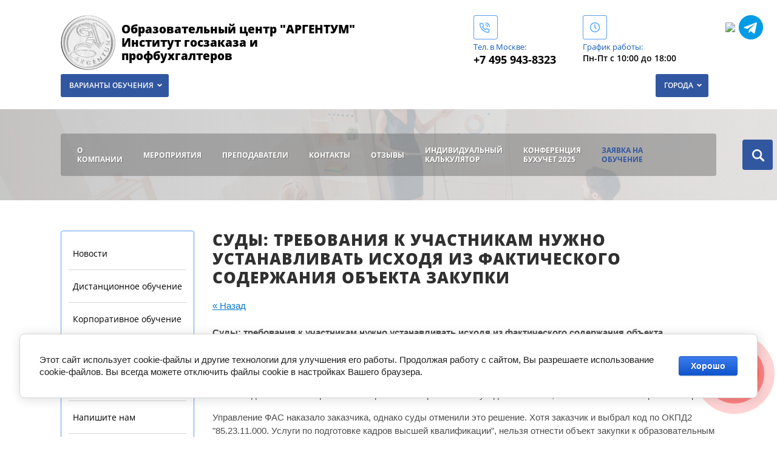

--- FILE ---
content_type: text/html; charset=utf-8
request_url: https://ecargentum.ru/novosti/news_post/sudy-trebovaniya-k-uchastnikam-nuzhno-ustanavlivat-iskhodya-iz-fakticheskogo-soderzhaniya-ob-yekta-zakupki
body_size: 12178
content:
								
	 <!doctype html>
 
<html lang="ru">
	 
	<head>
		<link rel="icon" href="//ecargentum.ru/favicon.ico" type="image/x-icon">
<link rel="shortcut icon" href="//ecargentum.ru/favicon.ico" type="image/x-icon">


		 
		<meta charset="utf-8">
		 
		<meta name="robots" content="all"/>
		 <title>Суды: требования к участникам нужно устанавливать исходя из фактического содержания объекта закупки</title> 
		<meta name="description" content="Суды: требования к участникам нужно устанавливать исходя из фактического содержания объекта закупки">
		 
		<meta name="keywords" content="Суды: требования к участникам нужно устанавливать исходя из фактического содержания объекта закупки">
		 
		<meta name="SKYPE_TOOLBAR" content="SKYPE_TOOLBAR_PARSER_COMPATIBLE">
		<meta name="viewport" content="width=device-width, height=device-height, initial-scale=1.0, maximum-scale=1.0, user-scalable=no">
		 
		<meta name="msapplication-tap-highlight" content="no"/>
		 
		<meta name="format-detection" content="telephone=no">
		 
		<meta http-equiv="x-rim-auto-match" content="none">
		 
		<!--  -->
		<link rel="stylesheet" href="/g/css/styles_articles_tpl.css">
		 
		<link rel="stylesheet" href="/t/v647/images/css/styles.css">
		 
		<link rel="stylesheet" href="/t/v647/images/css/designblock.scss.css">
		 
		<link rel="stylesheet" href="/t/v647/images/css/s3_styles.scss.css">
		 
		<script src="/g/libs/jquery/1.10.2/jquery.min.js"></script>
		 
		<script src="/g/s3/misc/adaptiveimage/1.0.0/adaptiveimage.js"></script>
		 <meta name="yandex-verification" content="f876898a52ca4cdb" />
<meta name="yandex-verification" content="f876898a52ca4cdb" />

            <!-- 46b9544ffa2e5e73c3c971fe2ede35a5 -->
            <script src='/shared/s3/js/lang/ru.js'></script>
            <script src='/shared/s3/js/common.min.js'></script>
        <link rel='stylesheet' type='text/css' href='/shared/s3/css/calendar.css' /><link rel='stylesheet' type='text/css' href='/shared/highslide-4.1.13/highslide.min.css'/>
<script type='text/javascript' src='/shared/highslide-4.1.13/highslide-full.packed.js'></script>
<script type='text/javascript'>
hs.graphicsDir = '/shared/highslide-4.1.13/graphics/';
hs.outlineType = null;
hs.showCredits = false;
hs.lang={cssDirection:'ltr',loadingText:'Загрузка...',loadingTitle:'Кликните чтобы отменить',focusTitle:'Нажмите чтобы перенести вперёд',fullExpandTitle:'Увеличить',fullExpandText:'Полноэкранный',previousText:'Предыдущий',previousTitle:'Назад (стрелка влево)',nextText:'Далее',nextTitle:'Далее (стрелка вправо)',moveTitle:'Передвинуть',moveText:'Передвинуть',closeText:'Закрыть',closeTitle:'Закрыть (Esc)',resizeTitle:'Восстановить размер',playText:'Слайд-шоу',playTitle:'Слайд-шоу (пробел)',pauseText:'Пауза',pauseTitle:'Приостановить слайд-шоу (пробел)',number:'Изображение %1/%2',restoreTitle:'Нажмите чтобы посмотреть картинку, используйте мышь для перетаскивания. Используйте клавиши вперёд и назад'};</script>
<link rel="icon" href="/favicon.ico" type="image/x-icon">

<!--s3_require-->
<link rel="stylesheet" href="/g/basestyle/1.0.1/cookie.message/cookie.message.css" type="text/css"/>
<script type="text/javascript" src="/shared/s3/plupload/plupload.all.pack.js"></script>
<link rel="stylesheet" href="/g/basestyle/1.0.1/cookie.message/cookie.message.blue.css" type="text/css"/>
<script type="text/javascript" src="/g/basestyle/1.0.1/cookie.message/cookie.message.js" async></script>
<!--/s3_require-->

		<link href="/g/s3/anketa2/1.0.0/css/jquery-ui.css" rel="stylesheet" type="text/css"/>
		 
		<script src="/g/libs/jqueryui/1.10.0/jquery-ui.min.js" type="text/javascript"></script>
		 		<script src="/g/s3/anketa2/1.0.0/js/jquery.ui.datepicker-ru.js"></script>
		 
		<link rel="stylesheet" href="/g/libs/photoswipe/4.1.0/photoswipe.css">
		 
		<link rel="stylesheet" href="/g/libs/photoswipe/4.1.0/default-skin/default-skin.css">
		 
		<script type="text/javascript" src="/g/libs/photoswipe/4.1.0/photoswipe.min.js"></script>
		 
		<script type="text/javascript" src="/g/libs/photoswipe/4.1.0/photoswipe-ui-default.min.js"></script>
		 
		<script src="/g/libs/jquery-bxslider/4.1.2/jquery.bxslider.min.js" type="text/javascript"></script>
		 
		<link rel="stylesheet" href="/g/libs/jquery-popover/0.0.3/jquery.popover.css">
		 
		<script src="/g/libs/jquery-popover/0.0.3/jquery.popover.min.js" type="text/javascript"></script>
		
		<script>
		$(document).on('click', '.sn-selects .select > span', function(){
			$(this).parents('.select').toggleClass('show');
			return false;
		});
		</script>
		
		 
		<script src="/g/s3/misc/form/1.2.0/s3.form.js" type="text/javascript"></script>
		  
		<script type="text/javascript" src="/t/v647/images/js/main.js"></script>
		  
		<!--[if lt IE 10]> <script src="/g/libs/ie9-svg-gradient/0.0.1/ie9-svg-gradient.min.js"></script> <script src="/g/libs/jquery-placeholder/2.0.7/jquery.placeholder.min.js"></script> <script src="/g/libs/jquery-textshadow/0.0.1/jquery.textshadow.min.js"></script> <script src="/g/s3/misc/ie/0.0.1/ie.js"></script> <![endif]-->
		<!--[if lt IE 9]> <script src="/g/libs/html5shiv/html5.js"></script> <![endif]-->
		 		 
		 
		 <link type="text/css" rel="stylesheet" href="/t/v647/images/formsteps_user/css/index.scss.css"/>
<link type="text/css" rel="stylesheet" href="/t/v647/images/formsteps_user/css/jquery.datetimepicker.css"/>
<script type="text/javascript" src="/g/libs/jquery-maskedinput/1.3.1//jquery.maskedinput.min.js"></script>

<script type="text/javascript" src="/t/v647/images/formsteps_user/js/jquery.datetimepicker.full.min.js"></script>
<script type="text/javascript" src="/t/v647/images/formsteps_user/js/index.js"></script>
    
    
        <script>
            $(function(){
                $('.formsteps').formsteps();
            });
        </script>
    
	</head>
	 
	<body>
		 
		<div class="wrapper editorElement layer-type-wrapper" >
			  <div class="side-panel side-panel-10 widget-type-side_panel editorElement layer-type-widget widget-6" data-layers="['widget-15':['tablet-landscape':'inSide','tablet-portrait':'inSide','mobile-landscape':'inSide','mobile-portrait':'inSide'],'widget-7':['tablet-landscape':'inSide','tablet-portrait':'inSide','mobile-landscape':'inSide','mobile-portrait':'inSide'],'widget-31':['tablet-landscape':'inSide','tablet-portrait':'inSide','mobile-landscape':'inSide','mobile-portrait':'inSide']]" data-phantom="0" data-position="left">
	<div class="side-panel-top">
		<div class="side-panel-button">
			<span class="side-panel-button-icon">
				<span class="side-panel-button-icon-line"></span>
				<span class="side-panel-button-icon-line"></span>
				<span class="side-panel-button-icon-line"></span>
			</span>
		</div>
		<div class="side-panel-top-inner" ></div>
	</div>
	<div class="side-panel-mask"></div>
	<div class="side-panel-content">
				<div class="side-panel-content-inner"></div>
	</div>
</div>   
			<div class="editorElement layer-type-block ui-droppable block-2" >
				<div class="layout column layout_7" >
					<div class="editorElement layer-type-block ui-droppable block-4" >
						<div class="site-name-9 widget-5 widget-type-site_name editorElement layer-type-widget">
							 <a href="http://ecargentum.ru"> 						 						 						<div class="sn-wrap">  
							<div class="sn-logo">
								 
								<img src="/d/244842_7251.gif" alt="">
								 
							</div>
							   
							<div class="sn-text">
								<div class="align-elem">
									Образовательный центр &quot;АРГЕНТУМ&quot; Институт госзаказа и профбухгалтеров
								</div>
							</div>
							  
						</div>
						 </a> 
				</div>
								 <div class="sn-selects">
				 					 	<div class="select">
				 		<span>Города</span>
						<div class="options">
																					<div>
								<a href="/meropriyatiya/folder/obucheniye-v-vladivostoke">Владивосток</a>
							</div>
														<div>
								<a href="/meropriyatiya/folder/obucheniye-v-kazani">Казань</a>
							</div>
														<div>
								<a href="/meropriyatiya/folder/obucheniye-v-moskve">Москва</a>
							</div>
														<div>
								<a href="http://ecargentum.ru/meropriyatiya/tag/%D0%9C%D1%83%D1%80%D0%BC%D0%B0%D0%BD%D1%81%D0%BA">Мурманск</a>
							</div>
														<div>
								<a href="/meropriyatiya/folder/obucheniye-v-nizhnem-novgorode">Нижний Новгород</a>
							</div>
														<div>
								<a href="http://ecargentum.ru/meropriyatiya/tag/%D0%9D%D0%BE%D0%B2%D0%BE%D1%81%D0%B8%D0%B1%D0%B8%D1%80%D1%81%D0%BA">Новосибирск</a>
							</div>
														<div>
								<a href="/meropriyatiya/folder/obucheniye-v-sankt-peterburge">Санкт-Петербург</a>
							</div>
														<div>
								<a href="/meropriyatiya/folder/obucheniye-v-sochi">Сочи</a>
							</div>
														<div>
								<a href="/meropriyatiya/folder/krasnaya-polyana">Красная поляна</a>
							</div>
														<div>
								<a href="https://ecargentum.ru/meropriyatiya/tag/Краснодар">Краснодар</a>
							</div>
														<div>
								<a href="/meropriyatiya/folder/obucheniye-v-yalte">Ялта</a>
							</div>
																				</div>
			 		</div>
									 	<div class="select">
				 		<span>Варианты обучения</span>
						<div class="options">
														<ul class="new-fold"><li ><a href="/meropriyatiya/tag/Очно-дистанционное%20обучение" >Очно-дистанционное обучение</a><ul class="level-2"><li ><a href="/meropriyatiya/tag/44-ФЗ" >44-ФЗ Закупки в бюджетных учреждениях</a></li><li ><a href="/meropriyatiya/tag/223-ФЗ" >223-ФЗ Закупки отдельными видами юрлиц</a></li><li ><a href="/meropriyatiya/tag/275-ФЗ" >275-ФЗ Гособоронзаказ</a></li><li ><a href="/meropriyatiya/tag/Для%20поставщиков" >Обучение участников торгов. Семинары для поставщиков</a></li></ul></li><li ><a href="/meropriyatiya/tag/Профпереподготовка" >Профессиональная переподготовка</a><ul class="level-2"><li ><a href="/meropriyatiya/tag/Эксперт%20в%20сфере%20закупок" >Эксперт в закупок</a></li><li ><a href="/meropriyatiya/tag/Специалист%20в%20сфере%20закупок" >Специалист в сфере закупок</a></li></ul></li><li ><a href="http://ssecargentum.oml.ru/meropriyatiya/tag/Повышение%20квалификации" >Повышение квалификации</a><ul class="level-2"><li ><a href="/meropriyatiya/tag/44-ФЗ" >Повышение квалификации 120ак.ч</a></li><li ><a href="/meropriyatiya/tag/223-ФЗ" >Повышение квалификации 72ак.ч</a></li></ul></li><li ><a href="/punkt-3" >Семинары</a><ul class="level-2"><li ><a href="/meropriyatiya/tag/Семинар" >Авторские семинары</a></li></ul></li><li ><a href="meropriyatiya/tag/Бухгалтерия%20финансы%20и%20контроль" >Бухгалтерия финансы и контроль</a><ul class="level-2"><li ><a href="/meropriyatiya/tag/Дробление%20бизнеса" >Дробление бизнеса</a></li><li ><a href="/meropriyatiya/tag/Налоговая%20оптимизация" >Налоговая оптимизация</a></li><li ><a href="/meropriyatiya/tag/Налоговые%20проверки" >Налоговые проверки</a></li><li ><a href="/meropriyatiya/tag/Офшоры" >Офшоры</a></li><li ><a href="/meropriyatiya/tag/Семинары%20для%20бухгалтеров" >Семинары для бухгалтеров</a></li></ul></li><li ><a href="/meropriyatiya/tag/Современное%20производство" >Современное производство</a><ul class="level-2"><li ><a href="/meropriyatiya/tag/Управление%20производственным%20цехом" >Управление производственным цехом</a></li></ul></li><li ><a href="/meropriyatiya/tag/Дистанционное%20обучение" >Дистанционное обучение</a></li><li ><a href="/meropriyatiya/tag/Корпоративное%20обучение" >Корпоративное обучение</a></li><li ><a href="https://ecargentum.ru/meropriyatiya/tag/Эффективные продажи" >Эффективные продажи</a></li><li ><a href="https://ecargentum.ru/meropriyatiya/tag/Кадры%20и%20делопроизводство" >Кадры и делопроизводство</a></li></ul>													</div>
			 		</div>
									</div>
							</div>
		</div>
		<div class="layout column layout_46" >
			<div class="editorElement layer-type-block ui-droppable block-19" >
				<div class="layout column layout_21" >
					<div class="editorElement layer-type-block ui-droppable block-9" >
						    
					</div>
				</div>
				<div class="layout column layout_5" >
					<div class="editorElement layer-type-block ui-droppable block-3" >
						  	<div class="phones-6 widget-3 phones-block contacts-block widget-type-contacts_phone editorElement layer-type-widget">
		<div class="inner">
			<label class="cell-icon" for="tg-phones-6">
				<div class="icon"></div>
			</label>
			<input id="tg-phones-6" class="tgl-but" type="checkbox">
			<div class="block-body-drop">
				<div class="cell-text">
					<div class="title"><div class="align-elem">Тел. в Москве:</div></div>
					<div class="text_body">
						<div class="align-elem">
															<div><a href="tel:+7 495 943-8323">+7 495 943-8323</a></div>													</div>
					</div>
				</div>
			</div>
		</div>
	</div>
  
					</div>
				</div>
				<div class="layout column layout_44" >
					  	<div class="schedule-44 widget-29 schedule-block contacts-block widget-type-contacts_schedule editorElement layer-type-widget">
		<div class="inner">
			<label class="cell-icon" for="tg-schedule-44">
				<div class="icon"></div>
			</label>
			<input id="tg-schedule-44" class="tgl-but" type="checkbox">
			<div class="block-body-drop">
				<div class="cell-text">
					<div class="title"><div class="align-elem">График работы:</div></div>
					<div class="text_body">
						<div class="align-elem">Пн-Пт с 10:00 до 18:00</div>
					</div>
				</div>
			</div>
		</div>
	</div>
  
				</div>
				<div class="layout column layout_45" >
					<div class="widget-30 widgetsocial-45 widget-type-social_links editorElement layer-type-widget">
						 <div class="soc-content">  <div class="soc-item "><a href="https://vk.com/obuchenie_zakupki" class="soc" target="_blank"><span class="wg-soc-icon"><img  src="/thumb/2/CHR1DAHj7osJ55pk6KDt3g/40r40/d/fgs16_vk-color.svg" alt="ВКонтакте"></span></a></div><div class="soc-item "><a href="http://t.me/ecargentum" class="soc" target="_blank"><span class="wg-soc-icon"><img  src="/thumb/2/aQU5-7wIePXAFBvxK3M2bA/40r40/d/telegram_ikonka.png" alt="Телеграм"></span></a></div></div>
	</div>
</div>
</div>
</div>
</div>
<div class="editorElement layer-type-block ui-droppable block-5" >
	<div class="editorElement layer-type-block ui-droppable block-11" >
		<div class="layout column layout_12" >
			<div class="widget-7 horizontal menu-12 wm-widget-menu widget-type-menu_horizontal editorElement layer-type-widget" data-screen-button="none" data-responsive-tl="button" data-responsive-tp="button" data-responsive-ml="columned" data-more-text="..." data-child-icons="0">
				 
				<div class="menu-button">
					Меню
				</div>
				 
				<div class="menu-scroll">
					   <ul><li  class="menu-item"><a href="/about" ><span class="menu-item-text">О компании</span></a></li><li  class="menu-item"><a href="/meropriyatiya" ><span class="menu-item-text">Мероприятия</span></a></li><li  class="menu-item"><a href="/prepodavateli" ><span class="menu-item-text">Преподаватели</span></a></li><li  class="menu-item"><a href="/kontakty" ><span class="menu-item-text">Контакты</span></a></li><li  class="menu-item"><a href="/otzyvy" ><span class="menu-item-text">Отзывы</span></a></li><li  class="menu-item"><a href="/raschet-1" ><span class="menu-item-text">Индивидуальный калькулятор</span></a></li><li  class="menu-item"><a href="https://ecargentum.ru/novosti/news_post/buhgalterskij-i-nalogovyj-uchet" ><span class="menu-item-text">Конференция Бухучет 2025</span></a></li><li  class="menu-item"><a href="/zayavka-na-obucheniye"  class="zno"><span class="menu-item-text">Заявка на обучение</span></a></li></ul> 
				</div>
				 
			</div>
		</div>
		<div class="layout column layout_26" >
			  <div class="widget-15 search-26 wm-search widget-type-search editorElement layer-type-widget"
	 data-setting-type="fade"
	 data-setting-animate="1"
	 data-setting-animate_list="1,0,0,0,0"
		>
	<form class="wm-search-inner" method="get" action="/search">
		<input size="1" class="wm-input-default" placeholder="поиск по сайту" type="text" name="search" value="">
		<button class="wm-input-default" type="submit"></button>
	<re-captcha data-captcha="recaptcha"
     data-name="captcha"
     data-sitekey="6LddAuIZAAAAAAuuCT_s37EF11beyoreUVbJlVZM"
     data-lang="ru"
     data-rsize="invisible"
     data-type="image"
     data-theme="light"></re-captcha></form>
</div>  
		</div>
	</div>
</div>
<div class="editorElement layer-type-block ui-droppable block-10" >
	<div class="layout column layout_47" >
		<div class="widget-31 popup menu-47 wm-widget-menu vertical widget-type-menu_vertical editorElement layer-type-widget" data-child-icons="0">
			   
			<div class="menu-button">
				Меню
			</div>
			 
			<div class="menu-scroll">
				    <ul><li  class="menu-item"><a href="/" ><span class="menu-item-text">Новости</span></a></li><li class="delimiter"></li><li  class="menu-item"><a href="/distantsionnoye-obucheniye" ><span class="menu-item-text">Дистанционное обучение</span></a></li><li class="delimiter"></li><li  class="menu-item"><a href="/meropriyatiya/tag/Корпоративное%20обучение" ><span class="menu-item-text">Корпоративное обучение</span></a></li><li class="delimiter"></li><li  class="menu-item"><a href="/zakonodatelstvo" ><span class="menu-item-text">Законодательство</span></a></li><li class="delimiter"></li><li  class="menu-item"><a href="/podpishites-na-novosti-goszakaza" ><span class="menu-item-text">Подпишитесь на новости</span></a></li><li class="delimiter"></li><li  class="menu-item"><a href="/napishite-nam" ><span class="menu-item-text">Напишите нам</span></a></li><li class="delimiter"></li><li  class="menu-item"><a href="/user" ><span class="menu-item-text">Регистрация</span></a></li></ul> 
			</div>
			 
		</div>
			</div>
	<div class="layout column layout_48" >
		<div class="editorElement layer-type-block ui-droppable block-20" >
			<h1 class="h1 widget-33 widget-type-h1 editorElement layer-type-widget">
				Суды: требования к участникам нужно устанавливать исходя из фактического содержания объекта закупки
			</h1>
			<article class="content-49 content widget-32 widget-type-content editorElement layer-type-widget">

	<style type="text/css">
		.n-thumb {
			float: left;
			margin: 5px;
		}
	</style>



			<a href="/novosti">&laquo; Назад</a>
		<br/>
		<br/>
		<div>
			
			<b>Суды: требования к участникам нужно устанавливать исходя из фактического содержания объекта закупки</b>&nbsp;06.09.2019 12:06<br/><br/>
			<p>Заказчик объявил конкурс на оказание услуг по организации стажировки студентов. Участник закупки посчитал, что заказчик должен был потребовать лицензию на образовательную деятельность, и пожаловался в контрольный орган.</p>

<p>Управление ФАС&nbsp;наказало&nbsp;заказчика, однако суды отменили это решение. Хотя заказчик и&nbsp;выбрал&nbsp;код по ОКПД2 &quot;85.23.11.000. Услуги по подготовке кадров высшей квалификации&quot;, нельзя отнести объект закупки к образовательным услугам только на этом основании, без учета содержания объекта закупки.</p>

<p>Согласно документации объект закупки включал в себя разработку программы пребывания, профессиональный перевод на русский язык, обеспечение слушателей раздаточными материалами и учебной литературой, организацию транспортного обслуживания, обеспечение питанием&nbsp;и другие услуги. Такая деятельность,&nbsp;по мнению судов, не относится к образовательным услугам.</p>

<p>Суд также обратил внимание, что перечисленные в документации программы практических занятий и темы, изучаемые на стажировке,&nbsp;не входят&nbsp;в объект закупки.</p>
<em>Документ:&nbsp;<a href="/f/postanovlenie_140919_n_09ap_37155_2019.pdf">Постановление</a>&nbsp;9-го ААС от 14.08.2019 по делу N А40-16767/2019</em>
			<br clear="all"/>
		</div>
					
	<style>
		span.quote {
			color: brown;
		}

		span.red {
			color: red;
		}

		.comment-body {
			margin: 2px 0;
			padding: 10px;
			color: #444;
			background: #EDEDED;
		}

		.no_form {
			padding: 15px 0;
		}

		.requi {
			color: #f00;
		}

		img.captcha {
			border: none;
		}
	</style>
	<script src="/shared/misc/comments.js" type="text/javascript" language="javascript" charset="utf-8"></script>


<h2 style="float:left;">Комментарии</h2>
<br clear="all"/>



	<p>Комментариев пока нет</p>


	<form method="post" action="" name="commentform">
		<fieldset>
			<legend>Добавить комментарий</legend>
												<input type="hidden" name="comment_id" value=""/>
																<span class="requi">*</span><b>Имя:</b>
					<br/>
					<input type="text" size="20" name="author_name" maxlength=""
						   value=""/>
															<br/>
					<br/>
																<b>E-mail:</b>
					<br/>
					<input type="text" size="20" name="author" maxlength=""
						   value=""/>
															<br/>
					<br/>
																<span class="requi">*</span><b>Комментарий:</b>
					<br/>
					<textarea cols="55" rows="10" name="text"></textarea>
															<br/>
					<br/>
																	        	<span class="requi">*</span>				    <label>
				        <input type="checkbox" name="personal_data" value="1"  />
				    </label>
				    				    						Я выражаю <a href="/user/agreement" target="_blank">согласие на передачу и обработку персональных данных</a> в соответствии с <a href="/user/policy" target="_blank">политикой конфиденциальности</a>
									    				    				    <br />
				    <br />
										<input type="submit" value="Отправить"/>
		</fieldset>
	<re-captcha data-captcha="recaptcha"
     data-name="captcha"
     data-sitekey="6LddAuIZAAAAAAuuCT_s37EF11beyoreUVbJlVZM"
     data-lang="ru"
     data-rsize="invisible"
     data-type="image"
     data-theme="light"></re-captcha></form>
			


</article>
		</div>
	</div>
</div>
<div class="editorElement layer-type-block ui-droppable block-13" >
	  	    
    
    
    
        
    		<div class="blocklist blocklist-31 widget-18 horizontal_mode widget-type-block_list editorElement layer-type-widget" data-slider="0,0,0,0,0" data-swipe="0,0,0,0,0" data-setting-mode="horizontal" data-setting-pause="4000" data-setting-auto="1" data-setting-controls="1,1,1,1,1" data-setting-pager="1,1,1,1,1" data-setting-pager_selector=".blocklist-31 .pager-wrap" data-setting-prev_selector=".blocklist-31 .prev" data-setting-next_selector=".blocklist-31 .next" data-setting-count="3,3,3,3,3" data-setting-columns="6,4,3,3,2" data-setting-move="" data-setting-prev_text="" data-setting-next_text="" data-setting-auto_controls_selector=".blocklist-31 .auto_controls" data-setting-auto_controls="0,0,0,0,0" data-setting-autoControlsCombine="0" data_photo_swipe="0" item_id="31">

            				<div class="header">
					<div class="header_text"><div class="align-elem">Наши клиенты</div></div>
                    <a class="all-in_header" href="/nashi-kliyenty"><span class="align-elem">Смотреть все</span></a>
				</div>
                        			<div class="body-outer">
				<div class="body">
					<div class="swipe-shadow-left"></div>
					<div class="swipe-shadow-right"></div>
					<div class="list"><div class="item-outer"><div class="item"><div class="image"><span class="img-convert img-cover"><img src="/thumb/2/7JzzFOadCKwXlHX4aQhyzA/r100/d/vtb.jpg" alt="ВТБ"></span><div class="image-inner"></div></div></div></div><div class="item-outer"><div class="item"><div class="image"><span class="img-convert img-cover"><img src="/thumb/2/JFtLfWJAMmC8TblH_PPg7A/r100/d/gazprom.jpg" alt="Газпром Газификация"></span><div class="image-inner"></div></div></div></div><div class="item-outer"><div class="item"><div class="image"><span class="img-convert img-cover"><img src="/thumb/2/ffjq84n6ym42YU5zuZHtsg/r100/d/rgd_logo.jpg" alt="РЖД"></span><div class="image-inner"></div></div></div></div><div class="item-outer"><div class="item"><div class="image"><span class="img-convert img-cover"><img src="/thumb/2/xE15yjQLQdfSFEVOOZtHbA/r100/d/05_rosneft.png" alt="Роснефть"></span><div class="image-inner"></div></div></div></div><div class="item-outer"><div class="item"><div class="image"><span class="img-convert img-cover"><img src="/thumb/2/9c1ixJ98s8ikToEILuAVdg/r100/d/rostelekom.jpg" alt="Ростелеком"></span><div class="image-inner"></div></div></div></div><div class="item-outer"><div class="item"><div class="image"><span class="img-convert img-cover"><img src="/thumb/2/jdS2by76BOju2dlSkHF6ag/r100/d/rosatom.jpg" alt="Росатом"></span><div class="image-inner"></div></div></div></div></div>
				</div>
			</div>
            				<div class="footer">
                    <a class="all" href="/nashi-kliyenty"><span class="align-elem">Смотреть все</span></a>
				</div>
                                			<div class="controls">
				<span class="prev"></span>
				<span class="next"></span>
			</div>
            
			<div class="bx-pager-wrap">
				<div class="bx-auto_controls">
                            			<div class="auto_controls"></div>
            
                            			<div class="pager-wrap"></div>
            
				</div>
			</div>

		</div>

        
      
</div>
<div class="editorElement layer-type-block ui-droppable block-14" >
	<div class="layout columned columns-2 layout_32_id_39" >
		<div class="layout column layout_39" >
			<div class="editorElement layer-type-block ui-droppable block-17" >
				<div class="layout column layout_41" >
					    
				</div>
				<div class="layout column layout_42" >
					  	<div class="phones-42 widget-25 phones-block contacts-block widget-type-contacts_phone editorElement layer-type-widget">
		<div class="inner">
			<label class="cell-icon" for="tg-phones-42">
				<div class="icon"></div>
			</label>
			<input id="tg-phones-42" class="tgl-but" type="checkbox">
			<div class="block-body-drop">
				<div class="cell-text">
					<div class="title"><div class="align-elem">Тел. в Москве:</div></div>
					<div class="text_body">
						<div class="align-elem">
															<div><a href="tel:+7 495 943-8323">+7 495 943-8323</a></div>													</div>
					</div>
				</div>
			</div>
		</div>
	</div>
  
				</div>
			</div>
		</div>
		<div class="layout column layout_36" >
			<div class="editorElement layer-type-block ui-droppable block-16" >
				<div class="layout column layout_38" >
					  	<div class="email-38 widget-22 email-block contacts-block widget-type-contacts_email editorElement layer-type-widget">
		<div class="inner">
			<label class="cell-icon" for="tg-email-38">
				<div class="icon"></div>
			</label>
			<input id="tg-email-38" class="tgl-but" type="checkbox">
			<div class="block-body-drop">
				<div class="cell-text">
					<div class="title"><div class="align-elem">наш Email:</div></div>
					<div class="text_body">
						<div class="align-elem"><a href="mailto:info@ecargentum.ru">info@ecargentum.ru</a></div>
					</div>
				</div>
			</div>
		</div>
	</div>
  
				</div>
				<div class="layout column layout_37" >
					  	<div class="schedule-37 widget-21 schedule-block contacts-block widget-type-contacts_schedule editorElement layer-type-widget">
		<div class="inner">
			<label class="cell-icon" for="tg-schedule-37">
				<div class="icon"></div>
			</label>
			<input id="tg-schedule-37" class="tgl-but" type="checkbox">
			<div class="block-body-drop">
				<div class="cell-text">
					<div class="title"><div class="align-elem">График работы:</div></div>
					<div class="text_body">
						<div class="align-elem">Пн-Пт с 10:00 до 18:00</div>
					</div>
				</div>
			</div>
		</div>
	</div>
  
				</div>
			</div>
		</div>
	</div>
	<div class="editorElement layer-type-block ui-droppable block-15" >
		<div class="layout column layout_34" >
			<div class="site-copyright widget-19 widget-type-site_copyright editorElement layer-type-widget">
				 
				<div class="align-elem">
					   Copyright &copy; 2017 - 2026					<br />
					Образовательный центр "АРГЕНТУМ" 
				</div>
				 
			</div>
		</div>
		<div class="layout column layout_43" >
			<div class="site-counters widget-26 widget-type-site_counters editorElement layer-type-widget">
				 <!--LiveInternet counter--><script type="text/javascript">
document.write("<a href='//www.liveinternet.ru/click' "+
"target=_blank><img src='//counter.yadro.ru/hit?t13.2;r"+
escape(document.referrer)+((typeof(screen)=="undefined")?"":
";s"+screen.width+"*"+screen.height+"*"+(screen.colorDepth?
screen.colorDepth:screen.pixelDepth))+";u"+escape(document.URL)+
";h"+escape(document.title.substring(0,150))+";"+Math.random()+
"' alt='' title='LiveInternet: показано число просмотров за 24"+
" часа, посетителей за 24 часа и за сегодня' "+
"border='0' width='88' height='31'><\/a>")
</script><!--/LiveInternet-->

<!-- Yandex.Metrika counter -->
<script type="text/javascript" >
   (function(m,e,t,r,i,k,a){m[i]=m[i]||function(){(m[i].a=m[i].a||[]).push(arguments)};
   m[i].l=1*new Date();k=e.createElement(t),a=e.getElementsByTagName(t)[0],k.async=1,k.src=r,a.parentNode.insertBefore(k,a)})
   (window, document, "script", "https://mc.yandex.ru/metrika/tag.js", "ym");

   ym(51843683, "init", {
        id:51843683,
        clickmap:true,
        trackLinks:true,
        accurateTrackBounce:true,
        webvisor:true
   });
</script>
<noscript><div><img src="https://mc.yandex.ru/watch/51843683" style="position:absolute; left:-9999px;" alt="" /></div></noscript>
<!-- /Yandex.Metrika counter -->

<!-- Yandex.Metrika counter -->
<script type="text/javascript" >
    (function (d, w, c) {
        (w[c] = w[c] || []).push(function() {
            try {
                w.yaCounter1755079 = new Ya.Metrika({
                    id:1755079,
                    clickmap:true,
                    trackLinks:true,
                    accurateTrackBounce:true
                });
            } catch(e) { }
        });
 
        var n = d.getElementsByTagName("script")[0],
            s = d.createElement("script"),
            f = function () { n.parentNode.insertBefore(s, n); };
        s.type = "text/javascript";
        s.async = true;
        s.src = "https://mc.yandex.ru/metrika/watch.js";
 
        if (w.opera == "[object Opera]") {
            d.addEventListener("DOMContentLoaded", f, false);
        } else { f(); }
    })(document, window, "yandex_metrika_callbacks");
</script>
<noscript><div><img src="https://mc.yandex.ru/watch/1755079" style="position:absolute; left:-9999px;" alt="" /></div></noscript>
<!-- /Yandex.Metrika counter -->

<!-- Yandex.Metrika counter -->
<script type="text/javascript" >
(function(m,e,t,r,i,k,a){m[i]=m[i]||function(){(m[i].a=m[i].a||[]).push(arguments)};
m[i].l=1*new Date();
for (var j = 0; j < document.scripts.length; j++) {if (document.scripts[j].src === r) { return; }}
k=e.createElement(t),a=e.getElementsByTagName(t)[0],k.async=1,k.src=r,a.parentNode.insertBefore(k,a)})
(window, document, "script", "https://mc.yandex.ru/metrika/tag.js", "ym");

ym(1755079, "init", {
clickmap:true,
trackLinks:true,
accurateTrackBounce:true,
webvisor:true,
ecommerce:"dataLayer"
});
</script>
<noscript><div><img src="https://mc.yandex.ru/watch/1755079" style="position:absolute; left:-9999px;" alt="" /></div></noscript>
<!-- /Yandex.Metrika counter -->
<!--__INFO2026-01-30 05:53:53INFO__-->
 
			</div>
		</div>
		<div class="layout column layout_35" >
			  <div class="mega-copyright widget-20  widget-type-mega_copyright editorElement layer-type-widget"><span style='font-size:14px;' class='copyright'><!--noindex--><span style="text-decoration:underline; cursor: pointer;" onclick="javascript:window.open('https://megagr'+'oup.ru/?utm_referrer='+location.hostname)" class="copyright">Создать сайт</span> в Мегагрупп.ру<!--/noindex-->
</span></div>  
		</div>
	</div>
</div>
</div>

<style>@keyframes onc-shake{0%:{transform: translate(-50%, -50%) rotate(0deg);}10%{transform: translate(-50%, -50%) rotate(15deg);}15%{transform: translate(-50%, -50%) rotate(-15deg);}20%{transform: translate(-50%, -50%) rotate(15deg);}50%{transform: translate(-50%, -50%) rotate(15deg);}55%{transform: translate(-50%, -50%) rotate(-15deg);}60%{transform: translate(-50%, -50%) rotate(15deg);}65%{transform: translate(-50%, -50%) rotate(0deg);}100%{transform: translate(-50%, -50%) rotate(0deg);}}@keyframes onc-circle{0%:{padding: 50%; opacity: 1;}100%{padding: 100%; opacity: 0;}}.onc-circle{width: 100%; height: 100%; border-radius: 50%; background-color: #ff6347; position: absolute; color: #fff; top: 50%; left: 50%; transform: translate(-50%, -50%); z-index: 3;}.onc-circle__icon{width: 50%; height: 50%; position: absolute; top: 50%; left: 50%; transform: translate(-50%, -50%); animation: onc-shake 2s infinite 1s;}.onc-circle__icon svg{width: 100%; height: 100%;}.onc-animated{content:''; border-radius: 50%; position: absolute; top: 50%; left: 50%; transform: translate(-50%, -50%); background: #f00; animation: onc-circle 3s infinite 0s; z-index: 1;}.onc-animated--delayed{animation: onc-circle 3s infinite 0.5s ;}.onc-container{cursor: pointer; display: block; width: 80px; height: 80px; position: fixed; top: 80%; right: 30px; z-index: 10}</style><div class="onc-container"> <div class="onc-animated"></div><div class="onc-animated onc-animated--delayed"></div><div class="onc-circle"> <div class="onc-circle__icon"> <svg viewBox="0 0 32 32" width="50%" height="50%"> <g fill="none" fill-rule="evenodd"><path fill="currentColor" d="M2.012 11.234V9.813c0-1.653 1.326-3.218 2.966-3.496l1.692-.286a2.047 2.047 0 0 1 2.342 1.632l.814 4.32c.204 1.085-.366 2.462-1.288 3.084l-.822.554c-.462.311-.76 1.004-.618 1.537 0 0 .02 1.716 2.972 4.773 2.952 3.056 4.613 2.999 4.613 2.999.535.11 1.23-.168 1.543-.61l.543-.766c.639-.902 2.038-1.47 3.121-1.27l4.451.826a2.031 2.031 0 0 1 1.627 2.338l-.272 1.591c-.279 1.632-1.854 2.955-3.5 2.955h-1.422s-8.126.403-13.696-5.31c-5.57-5.715-5.066-13.45-5.066-13.45z"></path><path stroke="currentColor" stroke-width="2.5" stroke-linecap="round" stroke-linejoin="round" d="M17.5 7.5v7h7"></path><path stroke="currentColor" stroke-width="2.5" d="M18.672 13.5l8-8" stroke-linecap="round"></path></g></svg></div></div></div>


<script type="text/javascript" src="https://cp.onicon.ru/loader/5afe9a53b887eec17e8b4575.js"></script>

<script>
Onicon('onLoad', function(info) {
  $('.onc-circle, .onc-animated').css('background-color', info.color);
   $('.onc-container').fadeIn().click(function(){
    Onicon('showCallback');
  });
})

</script>


<!-- assets.bottom -->
<!-- </noscript></script></style> -->
<script src="/my/s3/js/site.min.js?1769681696" ></script>
<script src="/my/s3/js/site/defender.min.js?1769681696" ></script>
<script >/*<![CDATA[*/
var megacounter_key="d4458d88c4dce6626ada1e8aaf8a1180";
(function(d){
    var s = d.createElement("script");
    s.src = "//counter.megagroup.ru/loader.js?"+new Date().getTime();
    s.async = true;
    d.getElementsByTagName("head")[0].appendChild(s);
})(document);
/*]]>*/</script>


					<!--noindex-->
		<div id="s3-cookie-message" class="s3-cookie-message-wrap">
			<div class="s3-cookie-message">
				<div class="s3-cookie-message__text">
					Этот сайт использует cookie-файлы и другие технологии для улучшения его работы. Продолжая работу с сайтом, Вы разрешаете использование cookie-файлов. Вы всегда можете отключить файлы cookie в настройках Вашего браузера.
				</div>
				<div class="s3-cookie-message__btn">
					<div id="s3-cookie-message__btn" class="g-button">
						Хорошо
					</div>
				</div>
			</div>
		</div>
		<!--/noindex-->
	
<script >/*<![CDATA[*/
$ite.start({"sid":1810020,"vid":1820881,"aid":2142376,"stid":4,"cp":21,"active":true,"domain":"ecargentum.ru","lang":"ru","trusted":false,"debug":false,"captcha":3,"onetap":[{"provider":"vkontakte","provider_id":"51975103","code_verifier":"OiZN25MZj2mjZDmlGmZNWMxYzlTYTdZYQmEDRVVQUDN"}]});
/*]]>*/</script>
<!-- /assets.bottom -->
</body>
 
</html>

--- FILE ---
content_type: application/javascript
request_url: https://ecargentum.ru/t/v647/images/formsteps_user/js/jquery.datetimepicker.full.min.js
body_size: 21180
content:
var DateFormatter;!function(){"use strict";var e,t,a,n,r,o,i;o=864e5,i=3600,e=function(e,t){return"string"==typeof e&&"string"==typeof t&&e.toLowerCase()===t.toLowerCase()},t=function(e,a,n){var r=e.toString();return n=n||"0",r.length<a?t(n+r,a):r},a=function(e){var t,n;for(e=e||{},t=1;t<arguments.length;t++)if(n=arguments[t])for(var r in n)n.hasOwnProperty(r)&&("object"==typeof n[r]?a(e[r],n[r]):e[r]=n[r]);return e},n=function(e,t){for(var a=0;a<t.length;a++)if(t[a].toLowerCase()===e.toLowerCase())return a;return-1},r={dateSettings:{days:["Sunday","Monday","Tuesday","Wednesday","Thursday","Friday","Saturday"],daysShort:["Sun","Mon","Tue","Wed","Thu","Fri","Sat"],months:["January","February","March","April","May","June","July","August","September","October","November","December"],monthsShort:["Jan","Feb","Mar","Apr","May","Jun","Jul","Aug","Sep","Oct","Nov","Dec"],meridiem:["AM","PM"],ordinal:function(e){var t=e%10,a={1:"st",2:"nd",3:"rd"};return 1!==Math.floor(e%100/10)&&a[t]?a[t]:"th"}},separators:/[ \-+\/\.T:@]/g,validParts:/[dDjlNSwzWFmMntLoYyaABgGhHisueTIOPZcrU]/g,intParts:/[djwNzmnyYhHgGis]/g,tzParts:/\b(?:[PMCEA][SDP]T|(?:Pacific|Mountain|Central|Eastern|Atlantic) (?:Standard|Daylight|Prevailing) Time|(?:GMT|UTC)(?:[-+]\d{4})?)\b/g,tzClip:/[^-+\dA-Z]/g},DateFormatter=function(e){var t=this,n=a(r,e);t.dateSettings=n.dateSettings,t.separators=n.separators,t.validParts=n.validParts,t.intParts=n.intParts,t.tzParts=n.tzParts,t.tzClip=n.tzClip},DateFormatter.prototype={constructor:DateFormatter,getMonth:function(e){var t,a=this;return t=n(e,a.dateSettings.monthsShort)+1,0===t&&(t=n(e,a.dateSettings.months)+1),t},parseDate:function(t,a){var n,r,o,i,s,d,u,l,f,c,m=this,h=!1,g=!1,p=m.dateSettings,y={date:null,year:null,month:null,day:null,hour:0,min:0,sec:0};if(!t)return null;if(t instanceof Date)return t;if("U"===a)return o=parseInt(t),o?new Date(1e3*o):t;switch(typeof t){case"number":return new Date(t);case"string":break;default:return null}if(n=a.match(m.validParts),!n||0===n.length)throw new Error("Invalid date format definition.");for(r=t.replace(m.separators,"\x00").split("\x00"),o=0;o<r.length;o++)switch(i=r[o],s=parseInt(i),n[o]){case"y":case"Y":if(!s)return null;f=i.length,y.year=2===f?parseInt((70>s?"20":"19")+i):s,h=!0;break;case"m":case"n":case"M":case"F":if(isNaN(s)){if(d=m.getMonth(i),!(d>0))return null;y.month=d}else{if(!(s>=1&&12>=s))return null;y.month=s}h=!0;break;case"d":case"j":if(!(s>=1&&31>=s))return null;y.day=s,h=!0;break;case"g":case"h":if(u=n.indexOf("a")>-1?n.indexOf("a"):n.indexOf("A")>-1?n.indexOf("A"):-1,c=r[u],-1!==u)l=e(c,p.meridiem[0])?0:e(c,p.meridiem[1])?12:-1,s>=1&&12>=s&&-1!==l?y.hour=s%12===0?l:s+l:s>=0&&23>=s&&(y.hour=s);else{if(!(s>=0&&23>=s))return null;y.hour=s}g=!0;break;case"G":case"H":if(!(s>=0&&23>=s))return null;y.hour=s,g=!0;break;case"i":if(!(s>=0&&59>=s))return null;y.min=s,g=!0;break;case"s":if(!(s>=0&&59>=s))return null;y.sec=s,g=!0}if(h===!0&&y.year&&y.month&&y.day)y.date=new Date(y.year,y.month-1,y.day,y.hour,y.min,y.sec,0);else{if(g!==!0)return null;y.date=new Date(0,0,0,y.hour,y.min,y.sec,0)}return y.date},guessDate:function(e,t){if("string"!=typeof e)return e;var a,n,r,o,i,s,d=this,u=e.replace(d.separators,"\x00").split("\x00"),l=/^[djmn]/g,f=t.match(d.validParts),c=new Date,m=0;if(!l.test(f[0]))return e;for(r=0;r<u.length;r++){if(m=2,i=u[r],s=parseInt(i.substr(0,2)),isNaN(s))return null;switch(r){case 0:"m"===f[0]||"n"===f[0]?c.setMonth(s-1):c.setDate(s);break;case 1:"m"===f[0]||"n"===f[0]?c.setDate(s):c.setMonth(s-1);break;case 2:if(n=c.getFullYear(),a=i.length,m=4>a?a:4,n=parseInt(4>a?n.toString().substr(0,4-a)+i:i.substr(0,4)),!n)return null;c.setFullYear(n);break;case 3:c.setHours(s);break;case 4:c.setMinutes(s);break;case 5:c.setSeconds(s)}o=i.substr(m),o.length>0&&u.splice(r+1,0,o)}return c},parseFormat:function(e,a){var n,r=this,s=r.dateSettings,d=/\\?(.?)/gi,u=function(e,t){return n[e]?n[e]():t};return n={d:function(){return t(n.j(),2)},D:function(){return s.daysShort[n.w()]},j:function(){return a.getDate()},l:function(){return s.days[n.w()]},N:function(){return n.w()||7},w:function(){return a.getDay()},z:function(){var e=new Date(n.Y(),n.n()-1,n.j()),t=new Date(n.Y(),0,1);return Math.round((e-t)/o)},W:function(){var e=new Date(n.Y(),n.n()-1,n.j()-n.N()+3),a=new Date(e.getFullYear(),0,4);return t(1+Math.round((e-a)/o/7),2)},F:function(){return s.months[a.getMonth()]},m:function(){return t(n.n(),2)},M:function(){return s.monthsShort[a.getMonth()]},n:function(){return a.getMonth()+1},t:function(){return new Date(n.Y(),n.n(),0).getDate()},L:function(){var e=n.Y();return e%4===0&&e%100!==0||e%400===0?1:0},o:function(){var e=n.n(),t=n.W(),a=n.Y();return a+(12===e&&9>t?1:1===e&&t>9?-1:0)},Y:function(){return a.getFullYear()},y:function(){return n.Y().toString().slice(-2)},a:function(){return n.A().toLowerCase()},A:function(){var e=n.G()<12?0:1;return s.meridiem[e]},B:function(){var e=a.getUTCHours()*i,n=60*a.getUTCMinutes(),r=a.getUTCSeconds();return t(Math.floor((e+n+r+i)/86.4)%1e3,3)},g:function(){return n.G()%12||12},G:function(){return a.getHours()},h:function(){return t(n.g(),2)},H:function(){return t(n.G(),2)},i:function(){return t(a.getMinutes(),2)},s:function(){return t(a.getSeconds(),2)},u:function(){return t(1e3*a.getMilliseconds(),6)},e:function(){var e=/\((.*)\)/.exec(String(a))[1];return e||"Coordinated Universal Time"},I:function(){var e=new Date(n.Y(),0),t=Date.UTC(n.Y(),0),a=new Date(n.Y(),6),r=Date.UTC(n.Y(),6);return e-t!==a-r?1:0},O:function(){var e=a.getTimezoneOffset(),n=Math.abs(e);return(e>0?"-":"+")+t(100*Math.floor(n/60)+n%60,4)},P:function(){var e=n.O();return e.substr(0,3)+":"+e.substr(3,2)},T:function(){var e=(String(a).match(r.tzParts)||[""]).pop().replace(r.tzClip,"");return e||"UTC"},Z:function(){return 60*-a.getTimezoneOffset()},c:function(){return"Y-m-d\\TH:i:sP".replace(d,u)},r:function(){return"D, d M Y H:i:s O".replace(d,u)},U:function(){return a.getTime()/1e3||0}},u(e,e)},formatDate:function(e,t){var a,n,r,o,i,s=this,d="",u="\\";if("string"==typeof e&&(e=s.parseDate(e,t),!e))return null;if(e instanceof Date){for(r=t.length,a=0;r>a;a++)i=t.charAt(a),"S"!==i&&i!==u&&(a>0&&t.charAt(a-1)===u?d+=i:(o=s.parseFormat(i,e),a!==r-1&&s.intParts.test(i)&&"S"===t.charAt(a+1)&&(n=parseInt(o)||0,o+=s.dateSettings.ordinal(n)),d+=o));return d}return""}}}(),function(e){"function"==typeof define&&define.amd?define(["jquery","jquery-mousewheel"],e):"object"==typeof exports?module.exports=e:e(jQuery)}(function(e){"use strict";function t(e,t,a){this.date=e,this.desc=t,this.style=a}var a={i18n:{ar:{months:["كانون الثاني","شباط","آذار","نيسان","مايو","حزيران","تموز","آب","أيلول","تشرين الأول","تشرين الثاني","كانون الأول"],dayOfWeekShort:["ن","ث","ع","خ","ج","س","ح"],dayOfWeek:["الأحد","الاثنين","الثلاثاء","الأربعاء","الخميس","الجمعة","السبت","الأحد"]},ro:{months:["Ianuarie","Februarie","Martie","Aprilie","Mai","Iunie","Iulie","August","Septembrie","Octombrie","Noiembrie","Decembrie"],dayOfWeekShort:["Du","Lu","Ma","Mi","Jo","Vi","Sâ"],dayOfWeek:["Duminică","Luni","Marţi","Miercuri","Joi","Vineri","Sâmbătă"]},id:{months:["Januari","Februari","Maret","April","Mei","Juni","Juli","Agustus","September","Oktober","November","Desember"],dayOfWeekShort:["Min","Sen","Sel","Rab","Kam","Jum","Sab"],dayOfWeek:["Minggu","Senin","Selasa","Rabu","Kamis","Jumat","Sabtu"]},is:{months:["Janúar","Febrúar","Mars","Apríl","Maí","Júní","Júlí","Ágúst","September","Október","Nóvember","Desember"],dayOfWeekShort:["Sun","Mán","Þrið","Mið","Fim","Fös","Lau"],dayOfWeek:["Sunnudagur","Mánudagur","Þriðjudagur","Miðvikudagur","Fimmtudagur","Föstudagur","Laugardagur"]},bg:{months:["Януари","Февруари","Март","Април","Май","Юни","Юли","Август","Септември","Октомври","Ноември","Декември"],dayOfWeekShort:["Нд","Пн","Вт","Ср","Чт","Пт","Сб"],dayOfWeek:["Неделя","Понеделник","Вторник","Сряда","Четвъртък","Петък","Събота"]},fa:{months:["فروردین","اردیبهشت","خرداد","تیر","مرداد","شهریور","مهر","آبان","آذر","دی","بهمن","اسفند"],dayOfWeekShort:["یکشنبه","دوشنبه","سه شنبه","چهارشنبه","پنجشنبه","جمعه","شنبه"],dayOfWeek:["یک‌شنبه","دوشنبه","سه‌شنبه","چهارشنبه","پنج‌شنبه","جمعه","شنبه","یک‌شنبه"]},ru:{months:["Январь","Февраль","Март","Апрель","Май","Июнь","Июль","Август","Сентябрь","Октябрь","Ноябрь","Декабрь"],dayOfWeekShort:["Вс","Пн","Вт","Ср","Чт","Пт","Сб"],dayOfWeek:["Воскресенье","Понедельник","Вторник","Среда","Четверг","Пятница","Суббота"]},uk:{months:["Січень","Лютий","Березень","Квітень","Травень","Червень","Липень","Серпень","Вересень","Жовтень","Листопад","Грудень"],dayOfWeekShort:["Ндл","Пнд","Втр","Срд","Чтв","Птн","Сбт"],dayOfWeek:["Неділя","Понеділок","Вівторок","Середа","Четвер","П'ятниця","Субота"]},en:{months:["January","February","March","April","May","June","July","August","September","October","November","December"],dayOfWeekShort:["Sun","Mon","Tue","Wed","Thu","Fri","Sat"],dayOfWeek:["Sunday","Monday","Tuesday","Wednesday","Thursday","Friday","Saturday"]},el:{months:["Ιανουάριος","Φεβρουάριος","Μάρτιος","Απρίλιος","Μάιος","Ιούνιος","Ιούλιος","Αύγουστος","Σεπτέμβριος","Οκτώβριος","Νοέμβριος","Δεκέμβριος"],dayOfWeekShort:["Κυρ","Δευ","Τρι","Τετ","Πεμ","Παρ","Σαβ"],dayOfWeek:["Κυριακή","Δευτέρα","Τρίτη","Τετάρτη","Πέμπτη","Παρασκευή","Σάββατο"]},de:{months:["Januar","Februar","März","April","Mai","Juni","Juli","August","September","Oktober","November","Dezember"],dayOfWeekShort:["So","Mo","Di","Mi","Do","Fr","Sa"],dayOfWeek:["Sonntag","Montag","Dienstag","Mittwoch","Donnerstag","Freitag","Samstag"]},nl:{months:["januari","februari","maart","april","mei","juni","juli","augustus","september","oktober","november","december"],dayOfWeekShort:["zo","ma","di","wo","do","vr","za"],dayOfWeek:["zondag","maandag","dinsdag","woensdag","donderdag","vrijdag","zaterdag"]},tr:{months:["Ocak","Şubat","Mart","Nisan","Mayıs","Haziran","Temmuz","Ağustos","Eylül","Ekim","Kasım","Aralık"],dayOfWeekShort:["Paz","Pts","Sal","Çar","Per","Cum","Cts"],dayOfWeek:["Pazar","Pazartesi","Salı","Çarşamba","Perşembe","Cuma","Cumartesi"]},fr:{months:["Janvier","Février","Mars","Avril","Mai","Juin","Juillet","Août","Septembre","Octobre","Novembre","Décembre"],dayOfWeekShort:["Dim","Lun","Mar","Mer","Jeu","Ven","Sam"],dayOfWeek:["dimanche","lundi","mardi","mercredi","jeudi","vendredi","samedi"]},es:{months:["Enero","Febrero","Marzo","Abril","Mayo","Junio","Julio","Agosto","Septiembre","Octubre","Noviembre","Diciembre"],dayOfWeekShort:["Dom","Lun","Mar","Mié","Jue","Vie","Sáb"],dayOfWeek:["Domingo","Lunes","Martes","Miércoles","Jueves","Viernes","Sábado"]},th:{months:["มกราคม","กุมภาพันธ์","มีนาคม","เมษายน","พฤษภาคม","มิถุนายน","กรกฎาคม","สิงหาคม","กันยายน","ตุลาคม","พฤศจิกายน","ธันวาคม"],dayOfWeekShort:["อา.","จ.","อ.","พ.","พฤ.","ศ.","ส."],dayOfWeek:["อาทิตย์","จันทร์","อังคาร","พุธ","พฤหัส","ศุกร์","เสาร์","อาทิตย์"]},pl:{months:["styczeń","luty","marzec","kwiecień","maj","czerwiec","lipiec","sierpień","wrzesień","październik","listopad","grudzień"],dayOfWeekShort:["nd","pn","wt","śr","cz","pt","sb"],dayOfWeek:["niedziela","poniedziałek","wtorek","środa","czwartek","piątek","sobota"]},pt:{months:["Janeiro","Fevereiro","Março","Abril","Maio","Junho","Julho","Agosto","Setembro","Outubro","Novembro","Dezembro"],dayOfWeekShort:["Dom","Seg","Ter","Qua","Qui","Sex","Sab"],dayOfWeek:["Domingo","Segunda","Terça","Quarta","Quinta","Sexta","Sábado"]},ch:{months:["一月","二月","三月","四月","五月","六月","七月","八月","九月","十月","十一月","十二月"],dayOfWeekShort:["日","一","二","三","四","五","六"]},se:{months:["Januari","Februari","Mars","April","Maj","Juni","Juli","Augusti","September","Oktober","November","December"],dayOfWeekShort:["Sön","Mån","Tis","Ons","Tor","Fre","Lör"]},km:{months:["មករា​","កុម្ភៈ","មិនា​","មេសា​","ឧសភា​","មិថុនា​","កក្កដា​","សីហា​","កញ្ញា​","តុលា​","វិច្ឋិកា​","ធ្នូ​"],dayOfWeekShort:["អាទិ​","ចន្ទ​","អង្គារ​","ពុធ​","ព្រហ​​","សុក្រ​","សៅរ៍"],dayOfWeek:["អាទិត្យ​","ចន្ទ​","អង្គារ​","ពុធ​","ព្រហស្បតិ៍​","សុក្រ​","សៅរ៍"]},kr:{months:["1월","2월","3월","4월","5월","6월","7월","8월","9월","10월","11월","12월"],dayOfWeekShort:["일","월","화","수","목","금","토"],dayOfWeek:["일요일","월요일","화요일","수요일","목요일","금요일","토요일"]},it:{months:["Gennaio","Febbraio","Marzo","Aprile","Maggio","Giugno","Luglio","Agosto","Settembre","Ottobre","Novembre","Dicembre"],dayOfWeekShort:["Dom","Lun","Mar","Mer","Gio","Ven","Sab"],dayOfWeek:["Domenica","Lunedì","Martedì","Mercoledì","Giovedì","Venerdì","Sabato"]},da:{months:["January","Februar","Marts","April","Maj","Juni","July","August","September","Oktober","November","December"],dayOfWeekShort:["Søn","Man","Tir","Ons","Tor","Fre","Lør"],dayOfWeek:["søndag","mandag","tirsdag","onsdag","torsdag","fredag","lørdag"]},no:{months:["Januar","Februar","Mars","April","Mai","Juni","Juli","August","September","Oktober","November","Desember"],dayOfWeekShort:["Søn","Man","Tir","Ons","Tor","Fre","Lør"],dayOfWeek:["Søndag","Mandag","Tirsdag","Onsdag","Torsdag","Fredag","Lørdag"]},ja:{months:["1月","2月","3月","4月","5月","6月","7月","8月","9月","10月","11月","12月"],dayOfWeekShort:["日","月","火","水","木","金","土"],dayOfWeek:["日曜","月曜","火曜","水曜","木曜","金曜","土曜"]},vi:{months:["Tháng 1","Tháng 2","Tháng 3","Tháng 4","Tháng 5","Tháng 6","Tháng 7","Tháng 8","Tháng 9","Tháng 10","Tháng 11","Tháng 12"],dayOfWeekShort:["CN","T2","T3","T4","T5","T6","T7"],dayOfWeek:["Chủ nhật","Thứ hai","Thứ ba","Thứ tư","Thứ năm","Thứ sáu","Thứ bảy"]},sl:{months:["Januar","Februar","Marec","April","Maj","Junij","Julij","Avgust","September","Oktober","November","December"],dayOfWeekShort:["Ned","Pon","Tor","Sre","Čet","Pet","Sob"],dayOfWeek:["Nedelja","Ponedeljek","Torek","Sreda","Četrtek","Petek","Sobota"]},cs:{months:["Leden","Únor","Březen","Duben","Květen","Červen","Červenec","Srpen","Září","Říjen","Listopad","Prosinec"],dayOfWeekShort:["Ne","Po","Út","St","Čt","Pá","So"]},hu:{months:["Január","Február","Március","Április","Május","Június","Július","Augusztus","Szeptember","Október","November","December"],dayOfWeekShort:["Va","Hé","Ke","Sze","Cs","Pé","Szo"],dayOfWeek:["vasárnap","hétfő","kedd","szerda","csütörtök","péntek","szombat"]},az:{months:["Yanvar","Fevral","Mart","Aprel","May","Iyun","Iyul","Avqust","Sentyabr","Oktyabr","Noyabr","Dekabr"],dayOfWeekShort:["B","Be","Ça","Ç","Ca","C","Ş"],dayOfWeek:["Bazar","Bazar ertəsi","Çərşənbə axşamı","Çərşənbə","Cümə axşamı","Cümə","Şənbə"]},bs:{months:["Januar","Februar","Mart","April","Maj","Jun","Jul","Avgust","Septembar","Oktobar","Novembar","Decembar"],dayOfWeekShort:["Ned","Pon","Uto","Sri","Čet","Pet","Sub"],dayOfWeek:["Nedjelja","Ponedjeljak","Utorak","Srijeda","Četvrtak","Petak","Subota"]},ca:{months:["Gener","Febrer","Març","Abril","Maig","Juny","Juliol","Agost","Setembre","Octubre","Novembre","Desembre"],dayOfWeekShort:["Dg","Dl","Dt","Dc","Dj","Dv","Ds"],dayOfWeek:["Diumenge","Dilluns","Dimarts","Dimecres","Dijous","Divendres","Dissabte"]},"en-GB":{months:["January","February","March","April","May","June","July","August","September","October","November","December"],dayOfWeekShort:["Sun","Mon","Tue","Wed","Thu","Fri","Sat"],dayOfWeek:["Sunday","Monday","Tuesday","Wednesday","Thursday","Friday","Saturday"]},et:{months:["Jaanuar","Veebruar","Märts","Aprill","Mai","Juuni","Juuli","August","September","Oktoober","November","Detsember"],dayOfWeekShort:["P","E","T","K","N","R","L"],dayOfWeek:["Pühapäev","Esmaspäev","Teisipäev","Kolmapäev","Neljapäev","Reede","Laupäev"]},eu:{months:["Urtarrila","Otsaila","Martxoa","Apirila","Maiatza","Ekaina","Uztaila","Abuztua","Iraila","Urria","Azaroa","Abendua"],dayOfWeekShort:["Ig.","Al.","Ar.","Az.","Og.","Or.","La."],dayOfWeek:["Igandea","Astelehena","Asteartea","Asteazkena","Osteguna","Ostirala","Larunbata"]},fi:{months:["Tammikuu","Helmikuu","Maaliskuu","Huhtikuu","Toukokuu","Kesäkuu","Heinäkuu","Elokuu","Syyskuu","Lokakuu","Marraskuu","Joulukuu"],dayOfWeekShort:["Su","Ma","Ti","Ke","To","Pe","La"],dayOfWeek:["sunnuntai","maanantai","tiistai","keskiviikko","torstai","perjantai","lauantai"]},gl:{months:["Xan","Feb","Maz","Abr","Mai","Xun","Xul","Ago","Set","Out","Nov","Dec"],dayOfWeekShort:["Dom","Lun","Mar","Mer","Xov","Ven","Sab"],dayOfWeek:["Domingo","Luns","Martes","Mércores","Xoves","Venres","Sábado"]},hr:{months:["Siječanj","Veljača","Ožujak","Travanj","Svibanj","Lipanj","Srpanj","Kolovoz","Rujan","Listopad","Studeni","Prosinac"],dayOfWeekShort:["Ned","Pon","Uto","Sri","Čet","Pet","Sub"],dayOfWeek:["Nedjelja","Ponedjeljak","Utorak","Srijeda","Četvrtak","Petak","Subota"]},ko:{months:["1월","2월","3월","4월","5월","6월","7월","8월","9월","10월","11월","12월"],dayOfWeekShort:["일","월","화","수","목","금","토"],dayOfWeek:["일요일","월요일","화요일","수요일","목요일","금요일","토요일"]},lt:{months:["Sausio","Vasario","Kovo","Balandžio","Gegužės","Birželio","Liepos","Rugpjūčio","Rugsėjo","Spalio","Lapkričio","Gruodžio"],dayOfWeekShort:["Sek","Pir","Ant","Tre","Ket","Pen","Šeš"],dayOfWeek:["Sekmadienis","Pirmadienis","Antradienis","Trečiadienis","Ketvirtadienis","Penktadienis","Šeštadienis"]},lv:{months:["Janvāris","Februāris","Marts","Aprīlis ","Maijs","Jūnijs","Jūlijs","Augusts","Septembris","Oktobris","Novembris","Decembris"],dayOfWeekShort:["Sv","Pr","Ot","Tr","Ct","Pk","St"],dayOfWeek:["Svētdiena","Pirmdiena","Otrdiena","Trešdiena","Ceturtdiena","Piektdiena","Sestdiena"]},mk:{months:["јануари","февруари","март","април","мај","јуни","јули","август","септември","октомври","ноември","декември"],dayOfWeekShort:["нед","пон","вто","сре","чет","пет","саб"],dayOfWeek:["Недела","Понеделник","Вторник","Среда","Четврток","Петок","Сабота"]},mn:{months:["1-р сар","2-р сар","3-р сар","4-р сар","5-р сар","6-р сар","7-р сар","8-р сар","9-р сар","10-р сар","11-р сар","12-р сар"],dayOfWeekShort:["Дав","Мяг","Лха","Пүр","Бсн","Бям","Ням"],dayOfWeek:["Даваа","Мягмар","Лхагва","Пүрэв","Баасан","Бямба","Ням"]},"pt-BR":{months:["Janeiro","Fevereiro","Março","Abril","Maio","Junho","Julho","Agosto","Setembro","Outubro","Novembro","Dezembro"],dayOfWeekShort:["Dom","Seg","Ter","Qua","Qui","Sex","Sáb"],dayOfWeek:["Domingo","Segunda","Terça","Quarta","Quinta","Sexta","Sábado"]},sk:{months:["Január","Február","Marec","Apríl","Máj","Jún","Júl","August","September","Október","November","December"],dayOfWeekShort:["Ne","Po","Ut","St","Št","Pi","So"],dayOfWeek:["Nedeľa","Pondelok","Utorok","Streda","Štvrtok","Piatok","Sobota"]},sq:{months:["Janar","Shkurt","Mars","Prill","Maj","Qershor","Korrik","Gusht","Shtator","Tetor","Nëntor","Dhjetor"],dayOfWeekShort:["Die","Hën","Mar","Mër","Enj","Pre","Shtu"],dayOfWeek:["E Diel","E Hënë","E Martē","E Mërkurë","E Enjte","E Premte","E Shtunë"]},"sr-YU":{months:["Januar","Februar","Mart","April","Maj","Jun","Jul","Avgust","Septembar","Oktobar","Novembar","Decembar"],dayOfWeekShort:["Ned","Pon","Uto","Sre","čet","Pet","Sub"],dayOfWeek:["Nedelja","Ponedeljak","Utorak","Sreda","Četvrtak","Petak","Subota"]},sr:{months:["јануар","фебруар","март","април","мај","јун","јул","август","септембар","октобар","новембар","децембар"],dayOfWeekShort:["нед","пон","уто","сре","чет","пет","суб"],dayOfWeek:["Недеља","Понедељак","Уторак","Среда","Четвртак","Петак","Субота"]},sv:{months:["Januari","Februari","Mars","April","Maj","Juni","Juli","Augusti","September","Oktober","November","December"],dayOfWeekShort:["Sön","Mån","Tis","Ons","Tor","Fre","Lör"],dayOfWeek:["Söndag","Måndag","Tisdag","Onsdag","Torsdag","Fredag","Lördag"]},"zh-TW":{months:["一月","二月","三月","四月","五月","六月","七月","八月","九月","十月","十一月","十二月"],dayOfWeekShort:["日","一","二","三","四","五","六"],dayOfWeek:["星期日","星期一","星期二","星期三","星期四","星期五","星期六"]},zh:{months:["一月","二月","三月","四月","五月","六月","七月","八月","九月","十月","十一月","十二月"],dayOfWeekShort:["日","一","二","三","四","五","六"],dayOfWeek:["星期日","星期一","星期二","星期三","星期四","星期五","星期六"]},he:{months:["ינואר","פברואר","מרץ","אפריל","מאי","יוני","יולי","אוגוסט","ספטמבר","אוקטובר","נובמבר","דצמבר"],dayOfWeekShort:["א'","ב'","ג'","ד'","ה'","ו'","שבת"],dayOfWeek:["ראשון","שני","שלישי","רביעי","חמישי","שישי","שבת","ראשון"]},hy:{months:["Հունվար","Փետրվար","Մարտ","Ապրիլ","Մայիս","Հունիս","Հուլիս","Օգոստոս","Սեպտեմբեր","Հոկտեմբեր","Նոյեմբեր","Դեկտեմբեր"],dayOfWeekShort:["Կի","Երկ","Երք","Չոր","Հնգ","Ուրբ","Շբթ"],dayOfWeek:["Կիրակի","Երկուշաբթի","Երեքշաբթի","Չորեքշաբթի","Հինգշաբթի","Ուրբաթ","Շաբաթ"]},kg:{months:["Үчтүн айы","Бирдин айы","Жалган Куран","Чын Куран","Бугу","Кулжа","Теке","Баш Оона","Аяк Оона","Тогуздун айы","Жетинин айы","Бештин айы"],dayOfWeekShort:["Жек","Дүй","Шей","Шар","Бей","Жум","Ише"],dayOfWeek:["Жекшемб","Дүйшөмб","Шейшемб","Шаршемб","Бейшемби","Жума","Ишенб"]},rm:{months:["Schaner","Favrer","Mars","Avrigl","Matg","Zercladur","Fanadur","Avust","Settember","October","November","December"],dayOfWeekShort:["Du","Gli","Ma","Me","Gie","Ve","So"],dayOfWeek:["Dumengia","Glindesdi","Mardi","Mesemna","Gievgia","Venderdi","Sonda"]},ka:{months:["იანვარი","თებერვალი","მარტი","აპრილი","მაისი","ივნისი","ივლისი","აგვისტო","სექტემბერი","ოქტომბერი","ნოემბერი","დეკემბერი"],dayOfWeekShort:["კვ","ორშ","სამშ","ოთხ","ხუთ","პარ","შაბ"],dayOfWeek:["კვირა","ორშაბათი","სამშაბათი","ოთხშაბათი","ხუთშაბათი","პარასკევი","შაბათი"]}},ownerDocument:document,contentWindow:window,value:"",rtl:!1,format:"Y/m/d H:i",formatTime:"H:i",formatDate:"Y/m/d",startDate:!1,step:60,monthChangeSpinner:!0,closeOnDateSelect:!1,closeOnTimeSelect:!0,closeOnWithoutClick:!0,closeOnInputClick:!0,timepicker:!0,datepicker:!0,weeks:!1,defaultTime:!1,defaultDate:!1,minDate:!1,maxDate:!1,minTime:!1,maxTime:!1,disabledMinTime:!1,disabledMaxTime:!1,allowTimes:[],opened:!1,initTime:!0,inline:!1,theme:"",onSelectDate:function(){},onSelectTime:function(){},onChangeMonth:function(){},onGetWeekOfYear:function(){},onChangeYear:function(){},onChangeDateTime:function(){},onShow:function(){},onClose:function(){},onGenerate:function(){},withoutCopyright:!0,inverseButton:!1,hours12:!1,next:"xdsoft_next",prev:"xdsoft_prev",dayOfWeekStart:0,parentID:"body",timeHeightInTimePicker:25,timepickerScrollbar:!0,todayButton:!0,prevButton:!0,nextButton:!0,defaultSelect:!0,scrollMonth:!0,scrollTime:!0,scrollInput:!0,lazyInit:!1,mask:!1,validateOnBlur:!0,allowBlank:!0,yearStart:1950,yearEnd:2050,monthStart:0,monthEnd:11,style:"",id:"",fixed:!1,roundTime:"round",className:"",weekends:[],highlightedDates:[],highlightedPeriods:[],allowDates:[],allowDateRe:null,disabledDates:[],disabledWeekDays:[],yearOffset:0,beforeShowDay:null,enterLikeTab:!0,showApplyButton:!1},n=null,r="en",o="en",i={meridiem:["AM","PM"]},s=function(){var t=a.i18n[o],r={days:t.dayOfWeek,daysShort:t.dayOfWeekShort,months:t.months,monthsShort:e.map(t.months,function(e){return e.substring(0,3)})};"function"==typeof DateFormatter&&(n=new DateFormatter({dateSettings:e.extend({},i,r)}))};e.datetimepicker={setLocale:function(e){var t=a.i18n[e]?e:r;o!=t&&(o=t,s())},setDateFormatter:function(e){n=e},RFC_2822:"D, d M Y H:i:s O",ATOM:"Y-m-dTH:i:sP",ISO_8601:"Y-m-dTH:i:sO",RFC_822:"D, d M y H:i:s O",RFC_850:"l, d-M-y H:i:s T",RFC_1036:"D, d M y H:i:s O",RFC_1123:"D, d M Y H:i:s O",RSS:"D, d M Y H:i:s O",W3C:"Y-m-dTH:i:sP"},s(),window.getComputedStyle||(window.getComputedStyle=function(e){return this.el=e,this.getPropertyValue=function(t){var a=/(\-([a-z]){1})/g;return"float"===t&&(t="styleFloat"),a.test(t)&&(t=t.replace(a,function(e,t,a){return a.toUpperCase()})),e.currentStyle[t]||null},this}),Array.prototype.indexOf||(Array.prototype.indexOf=function(e,t){var a,n;for(a=t||0,n=this.length;n>a;a+=1)if(this[a]===e)return a;return-1}),Date.prototype.countDaysInMonth=function(){return new Date(this.getFullYear(),this.getMonth()+1,0).getDate()},e.fn.xdsoftScroller=function(t,a){return this.each(function(){var n,r,o,i,s,d=e(this),u=function(e){var t,a={x:0,y:0};return"touchstart"===e.type||"touchmove"===e.type||"touchend"===e.type||"touchcancel"===e.type?(t=e.originalEvent.touches[0]||e.originalEvent.changedTouches[0],a.x=t.clientX,a.y=t.clientY):("mousedown"===e.type||"mouseup"===e.type||"mousemove"===e.type||"mouseover"===e.type||"mouseout"===e.type||"mouseenter"===e.type||"mouseleave"===e.type)&&(a.x=e.clientX,a.y=e.clientY),a},l=100,f=!1,c=0,m=0,h=0,g=!1,p=0,y=function(){};return"hide"===a?void d.find(".xdsoft_scrollbar").hide():(e(this).hasClass("xdsoft_scroller_box")||(n=d.children().eq(0),r=d[0].clientHeight,o=n[0].offsetHeight,i=e('<div class="xdsoft_scrollbar"></div>'),s=e('<div class="xdsoft_scroller"></div>'),i.append(s),d.addClass("xdsoft_scroller_box").append(i),y=function(e){var t=u(e).y-c+p;0>t&&(t=0),t+s[0].offsetHeight>h&&(t=h-s[0].offsetHeight),d.trigger("scroll_element.xdsoft_scroller",[l?t/l:0])},s.on("touchstart.xdsoft_scroller mousedown.xdsoft_scroller",function(n){r||d.trigger("resize_scroll.xdsoft_scroller",[a]),c=u(n).y,p=parseInt(s.css("margin-top"),10),h=i[0].offsetHeight,"mousedown"===n.type||"touchstart"===n.type?(t.ownerDocument&&e(t.ownerDocument.body).addClass("xdsoft_noselect"),e([t.ownerDocument.body,t.contentWindow]).on("touchend mouseup.xdsoft_scroller",function o(){e([t.ownerDocument.body,t.contentWindow]).off("touchend mouseup.xdsoft_scroller",o).off("mousemove.xdsoft_scroller",y).removeClass("xdsoft_noselect")}),e(t.ownerDocument.body).on("mousemove.xdsoft_scroller",y)):(g=!0,n.stopPropagation(),n.preventDefault())}).on("touchmove",function(e){g&&(e.preventDefault(),y(e))}).on("touchend touchcancel",function(){g=!1,p=0}),d.on("scroll_element.xdsoft_scroller",function(e,t){r||d.trigger("resize_scroll.xdsoft_scroller",[t,!0]),t=t>1?1:0>t||isNaN(t)?0:t,s.css("margin-top",l*t),setTimeout(function(){n.css("marginTop",-parseInt((n[0].offsetHeight-r)*t,10))},10)}).on("resize_scroll.xdsoft_scroller",function(e,t,a){var u,f;r=d[0].clientHeight,o=n[0].offsetHeight,u=r/o,f=u*i[0].offsetHeight,u>1?s.hide():(s.show(),s.css("height",parseInt(f>10?f:10,10)),l=i[0].offsetHeight-s[0].offsetHeight,a!==!0&&d.trigger("scroll_element.xdsoft_scroller",[t||Math.abs(parseInt(n.css("marginTop"),10))/(o-r)]))}),d.on("mousewheel",function(e){var t=Math.abs(parseInt(n.css("marginTop"),10));return t-=20*e.deltaY,0>t&&(t=0),d.trigger("scroll_element.xdsoft_scroller",[t/(o-r)]),e.stopPropagation(),!1}),d.on("touchstart",function(e){f=u(e),m=Math.abs(parseInt(n.css("marginTop"),10))}),d.on("touchmove",function(e){if(f){e.preventDefault();var t=u(e);d.trigger("scroll_element.xdsoft_scroller",[(m-(t.y-f.y))/(o-r)])}}),d.on("touchend touchcancel",function(){f=!1,m=0})),void d.trigger("resize_scroll.xdsoft_scroller",[a]))})},e.fn.datetimepicker=function(r,i){var s,d,u=this,l=48,f=57,c=96,m=105,h=17,g=46,p=13,y=27,v=8,D=37,b=38,k=39,x=40,S=9,T=116,w=65,O=67,M=86,W=90,_=89,C=!1,F=e.isPlainObject(r)||!r?e.extend(!0,{},a,r):e.extend(!0,{},a),P=0,A=function(e){e.on("open.xdsoft focusin.xdsoft mousedown.xdsoft touchstart",function t(){e.is(":disabled")||e.data("xdsoft_datetimepicker")||(clearTimeout(P),P=setTimeout(function(){e.data("xdsoft_datetimepicker")||s(e),e.off("open.xdsoft focusin.xdsoft mousedown.xdsoft touchstart",t).trigger("open.xdsoft")},100))})};return s=function(a){function i(){var e,t=!1;return F.startDate?t=j.strToDate(F.startDate):(t=F.value||(a&&a.val&&a.val()?a.val():""),t?t=j.strToDateTime(t):F.defaultDate&&(t=j.strToDateTime(F.defaultDate),F.defaultTime&&(e=j.strtotime(F.defaultTime),t.setHours(e.getHours()),t.setMinutes(e.getMinutes())))),t&&j.isValidDate(t)?J.data("changed",!0):t="",t||0}function s(t){var n=function(e,t){var a=e.replace(/([\[\]\/\{\}\(\)\-\.\+]{1})/g,"\\$1").replace(/_/g,"{digit+}").replace(/([0-9]{1})/g,"{digit$1}").replace(/\{digit([0-9]{1})\}/g,"[0-$1_]{1}").replace(/\{digit[\+]\}/g,"[0-9_]{1}");return new RegExp(a).test(t)},r=function(e){try{if(t.ownerDocument.selection&&t.ownerDocument.selection.createRange){var a=t.ownerDocument.selection.createRange();return a.getBookmark().charCodeAt(2)-2}if(e.setSelectionRange)return e.selectionStart}catch(n){return 0}},o=function(e,a){if(e="string"==typeof e||e instanceof String?t.ownerDocument.getElementById(e):e,!e)return!1;if(e.createTextRange){var n=e.createTextRange();return n.collapse(!0),n.moveEnd("character",a),n.moveStart("character",a),n.select(),!0}return e.setSelectionRange?(e.setSelectionRange(a,a),!0):!1};t.mask&&a.off("keydown.xdsoft"),t.mask===!0&&(t.mask="undefined"!=typeof moment?t.format.replace(/Y{4}/g,"9999").replace(/Y{2}/g,"99").replace(/M{2}/g,"19").replace(/D{2}/g,"39").replace(/H{2}/g,"29").replace(/m{2}/g,"59").replace(/s{2}/g,"59"):t.format.replace(/Y/g,"9999").replace(/F/g,"9999").replace(/m/g,"19").replace(/d/g,"39").replace(/H/g,"29").replace(/i/g,"59").replace(/s/g,"59")),"string"===e.type(t.mask)&&(n(t.mask,a.val())||(a.val(t.mask.replace(/[0-9]/g,"_")),o(a[0],0)),a.on("keydown.xdsoft",function(i){var s,d,u=this.value,F=i.which;if(F>=l&&f>=F||F>=c&&m>=F||F===v||F===g){for(s=r(this),d=F!==v&&F!==g?String.fromCharCode(F>=c&&m>=F?F-l:F):"_",F!==v&&F!==g||!s||(s-=1,d="_");/[^0-9_]/.test(t.mask.substr(s,1))&&s<t.mask.length&&s>0;)s+=F===v||F===g?-1:1;if(u=u.substr(0,s)+d+u.substr(s+1),""===e.trim(u))u=t.mask.replace(/[0-9]/g,"_");else if(s===t.mask.length)return i.preventDefault(),!1;for(s+=F===v||F===g?0:1;/[^0-9_]/.test(t.mask.substr(s,1))&&s<t.mask.length&&s>0;)s+=F===v||F===g?-1:1;n(t.mask,u)?(this.value=u,o(this,s)):""===e.trim(u)?this.value=t.mask.replace(/[0-9]/g,"_"):a.trigger("error_input.xdsoft")}else if(-1!==[w,O,M,W,_].indexOf(F)&&C||-1!==[y,b,x,D,k,T,h,S,p].indexOf(F))return!0;return i.preventDefault(),!1}))}var d,u,P,A,Y,j,H,J=e('<div class="xdsoft_datetimepicker xdsoft_noselect"></div>'),z=e('<div class="xdsoft_copyright"><a target="_blank" href="http://xdsoft.net/jqplugins/datetimepicker/">xdsoft.net</a></div>'),I=e('<div class="xdsoft_datepicker active"></div>'),N=e('<div class="xdsoft_monthpicker"><button type="button" class="xdsoft_prev"></button><button type="button" class="xdsoft_today_button"></button><div class="xdsoft_label xdsoft_month"><span></span><i></i></div><div class="xdsoft_label xdsoft_year"><span></span><i></i></div><button type="button" class="xdsoft_next"></button></div>'),L=e('<div class="xdsoft_calendar"></div>'),E=e('<div class="xdsoft_timepicker active"><button type="button" class="xdsoft_prev"></button><div class="xdsoft_time_box"></div><button type="button" class="xdsoft_next"></button></div>'),R=E.find(".xdsoft_time_box").eq(0),B=e('<div class="xdsoft_time_variant"></div>'),V=e('<button type="button" class="xdsoft_save_selected blue-gradient-button">Save Selected</button>'),G=e('<div class="xdsoft_select xdsoft_monthselect"><div></div></div>'),U=e('<div class="xdsoft_select xdsoft_yearselect"><div></div></div>'),q=!1,X=0;F.id&&J.attr("id",F.id),F.style&&J.attr("style",F.style),F.weeks&&J.addClass("xdsoft_showweeks"),F.rtl&&J.addClass("xdsoft_rtl"),J.addClass("xdsoft_"+F.theme),J.addClass(F.className),N.find(".xdsoft_month span").after(G),N.find(".xdsoft_year span").after(U),N.find(".xdsoft_month,.xdsoft_year").on("touchstart mousedown.xdsoft",function(t){var a,n,r=e(this).find(".xdsoft_select").eq(0),o=0,i=0,s=r.is(":visible");for(N.find(".xdsoft_select").hide(),j.currentTime&&(o=j.currentTime[e(this).hasClass("xdsoft_month")?"getMonth":"getFullYear"]()),r[s?"hide":"show"](),a=r.find("div.xdsoft_option"),n=0;n<a.length&&a.eq(n).data("value")!==o;n+=1)i+=a[0].offsetHeight;return r.xdsoftScroller(F,i/(r.children()[0].offsetHeight-r[0].clientHeight)),t.stopPropagation(),!1}),N.find(".xdsoft_select").xdsoftScroller(F).on("touchstart mousedown.xdsoft",function(e){e.stopPropagation(),e.preventDefault()}).on("touchstart mousedown.xdsoft",".xdsoft_option",function(){(void 0===j.currentTime||null===j.currentTime)&&(j.currentTime=j.now());var t=j.currentTime.getFullYear();j&&j.currentTime&&j.currentTime[e(this).parent().parent().hasClass("xdsoft_monthselect")?"setMonth":"setFullYear"](e(this).data("value")),e(this).parent().parent().hide(),J.trigger("xchange.xdsoft"),F.onChangeMonth&&e.isFunction(F.onChangeMonth)&&F.onChangeMonth.call(J,j.currentTime,J.data("input")),t!==j.currentTime.getFullYear()&&e.isFunction(F.onChangeYear)&&F.onChangeYear.call(J,j.currentTime,J.data("input"))}),J.getValue=function(){return j.getCurrentTime()},J.setOptions=function(r){var o={};F=e.extend(!0,{},F,r),
r.allowTimes&&e.isArray(r.allowTimes)&&r.allowTimes.length&&(F.allowTimes=e.extend(!0,[],r.allowTimes)),r.weekends&&e.isArray(r.weekends)&&r.weekends.length&&(F.weekends=e.extend(!0,[],r.weekends)),r.allowDates&&e.isArray(r.allowDates)&&r.allowDates.length&&(F.allowDates=e.extend(!0,[],r.allowDates)),r.allowDateRe&&"[object String]"===Object.prototype.toString.call(r.allowDateRe)&&(F.allowDateRe=new RegExp(r.allowDateRe)),r.highlightedDates&&e.isArray(r.highlightedDates)&&r.highlightedDates.length&&(e.each(r.highlightedDates,function(a,r){var i,s=e.map(r.split(","),e.trim),d=new t(n.parseDate(s[0],F.formatDate),s[1],s[2]),u=n.formatDate(d.date,F.formatDate);void 0!==o[u]?(i=o[u].desc,i&&i.length&&d.desc&&d.desc.length&&(o[u].desc=i+"\n"+d.desc)):o[u]=d}),F.highlightedDates=e.extend(!0,[],o)),r.highlightedPeriods&&e.isArray(r.highlightedPeriods)&&r.highlightedPeriods.length&&(o=e.extend(!0,[],F.highlightedDates),e.each(r.highlightedPeriods,function(a,r){var i,s,d,u,l,f,c;if(e.isArray(r))i=r[0],s=r[1],d=r[2],c=r[3];else{var m=e.map(r.split(","),e.trim);i=n.parseDate(m[0],F.formatDate),s=n.parseDate(m[1],F.formatDate),d=m[2],c=m[3]}for(;s>=i;)u=new t(i,d,c),l=n.formatDate(i,F.formatDate),i.setDate(i.getDate()+1),void 0!==o[l]?(f=o[l].desc,f&&f.length&&u.desc&&u.desc.length&&(o[l].desc=f+"\n"+u.desc)):o[l]=u}),F.highlightedDates=e.extend(!0,[],o)),r.disabledDates&&e.isArray(r.disabledDates)&&r.disabledDates.length&&(F.disabledDates=e.extend(!0,[],r.disabledDates)),r.disabledWeekDays&&e.isArray(r.disabledWeekDays)&&r.disabledWeekDays.length&&(F.disabledWeekDays=e.extend(!0,[],r.disabledWeekDays)),!F.open&&!F.opened||F.inline||a.trigger("open.xdsoft"),F.inline&&(q=!0,J.addClass("xdsoft_inline"),a.after(J).hide()),F.inverseButton&&(F.next="xdsoft_prev",F.prev="xdsoft_next"),F.datepicker?I.addClass("active"):I.removeClass("active"),F.timepicker?E.addClass("active"):E.removeClass("active"),F.value&&(j.setCurrentTime(F.value),a&&a.val&&a.val(j.str)),F.dayOfWeekStart=isNaN(F.dayOfWeekStart)?0:parseInt(F.dayOfWeekStart,10)%7,F.timepickerScrollbar||R.xdsoftScroller(F,"hide"),F.minDate&&/^[\+\-](.*)$/.test(F.minDate)&&(F.minDate=n.formatDate(j.strToDateTime(F.minDate),F.formatDate)),F.maxDate&&/^[\+\-](.*)$/.test(F.maxDate)&&(F.maxDate=n.formatDate(j.strToDateTime(F.maxDate),F.formatDate)),V.toggle(F.showApplyButton),N.find(".xdsoft_today_button").css("visibility",F.todayButton?"visible":"hidden"),N.find("."+F.prev).css("visibility",F.prevButton?"visible":"hidden"),N.find("."+F.next).css("visibility",F.nextButton?"visible":"hidden"),s(F),F.validateOnBlur&&a.off("blur.xdsoft").on("blur.xdsoft",function(){if(F.allowBlank&&(!e.trim(e(this).val()).length||"string"==typeof F.mask&&e.trim(e(this).val())===F.mask.replace(/[0-9]/g,"_")))e(this).val(null),J.data("xdsoft_datetime").empty();else{var t=n.parseDate(e(this).val(),F.format);if(t)e(this).val(n.formatDate(t,F.format));else{var a=+[e(this).val()[0],e(this).val()[1]].join(""),r=+[e(this).val()[2],e(this).val()[3]].join("");e(this).val(!F.datepicker&&F.timepicker&&a>=0&&24>a&&r>=0&&60>r?[a,r].map(function(e){return e>9?e:"0"+e}).join(":"):n.formatDate(j.now(),F.format))}J.data("xdsoft_datetime").setCurrentTime(e(this).val())}J.trigger("changedatetime.xdsoft"),J.trigger("close.xdsoft")}),F.dayOfWeekStartPrev=0===F.dayOfWeekStart?6:F.dayOfWeekStart-1,J.trigger("xchange.xdsoft").trigger("afterOpen.xdsoft")},J.data("options",F).on("touchstart mousedown.xdsoft",function(e){return e.stopPropagation(),e.preventDefault(),U.hide(),G.hide(),!1}),R.append(B),R.xdsoftScroller(F),J.on("afterOpen.xdsoft",function(){R.xdsoftScroller(F)}),J.append(I).append(E),F.withoutCopyright!==!0&&J.append(z),I.append(N).append(L).append(V),e(F.parentID).append(J),d=function(){var t=this;t.now=function(e){var a,n,r=new Date;return!e&&F.defaultDate&&(a=t.strToDateTime(F.defaultDate),r.setFullYear(a.getFullYear()),r.setMonth(a.getMonth()),r.setDate(a.getDate())),F.yearOffset&&r.setFullYear(r.getFullYear()+F.yearOffset),!e&&F.defaultTime&&(n=t.strtotime(F.defaultTime),r.setHours(n.getHours()),r.setMinutes(n.getMinutes())),r},t.isValidDate=function(e){return"[object Date]"!==Object.prototype.toString.call(e)?!1:!isNaN(e.getTime())},t.setCurrentTime=function(e,a){t.currentTime="string"==typeof e?t.strToDateTime(e):t.isValidDate(e)?e:e||a||!F.allowBlank?t.now():null,J.trigger("xchange.xdsoft")},t.empty=function(){t.currentTime=null},t.getCurrentTime=function(){return t.currentTime},t.nextMonth=function(){(void 0===t.currentTime||null===t.currentTime)&&(t.currentTime=t.now());var a,n=t.currentTime.getMonth()+1;return 12===n&&(t.currentTime.setFullYear(t.currentTime.getFullYear()+1),n=0),a=t.currentTime.getFullYear(),t.currentTime.setDate(Math.min(new Date(t.currentTime.getFullYear(),n+1,0).getDate(),t.currentTime.getDate())),t.currentTime.setMonth(n),F.onChangeMonth&&e.isFunction(F.onChangeMonth)&&F.onChangeMonth.call(J,j.currentTime,J.data("input")),a!==t.currentTime.getFullYear()&&e.isFunction(F.onChangeYear)&&F.onChangeYear.call(J,j.currentTime,J.data("input")),J.trigger("xchange.xdsoft"),n},t.prevMonth=function(){(void 0===t.currentTime||null===t.currentTime)&&(t.currentTime=t.now());var a=t.currentTime.getMonth()-1;return-1===a&&(t.currentTime.setFullYear(t.currentTime.getFullYear()-1),a=11),t.currentTime.setDate(Math.min(new Date(t.currentTime.getFullYear(),a+1,0).getDate(),t.currentTime.getDate())),t.currentTime.setMonth(a),F.onChangeMonth&&e.isFunction(F.onChangeMonth)&&F.onChangeMonth.call(J,j.currentTime,J.data("input")),J.trigger("xchange.xdsoft"),a},t.getWeekOfYear=function(t){if(F.onGetWeekOfYear&&e.isFunction(F.onGetWeekOfYear)){var a=F.onGetWeekOfYear.call(J,t);if("undefined"!=typeof a)return a}var n=new Date(t.getFullYear(),0,1);return 4!=n.getDay()&&n.setMonth(0,1+(4-n.getDay()+7)%7),Math.ceil(((t-n)/864e5+n.getDay()+1)/7)},t.strToDateTime=function(e){var a,r,o=[];return e&&e instanceof Date&&t.isValidDate(e)?e:(o=/^(\+|\-)(.*)$/.exec(e),o&&(o[2]=n.parseDate(o[2],F.formatDate)),o&&o[2]?(a=o[2].getTime()-6e4*o[2].getTimezoneOffset(),r=new Date(t.now(!0).getTime()+parseInt(o[1]+"1",10)*a)):r=e?n.parseDate(e,F.format):t.now(),t.isValidDate(r)||(r=t.now()),r)},t.strToDate=function(e){if(e&&e instanceof Date&&t.isValidDate(e))return e;var a=e?n.parseDate(e,F.formatDate):t.now(!0);return t.isValidDate(a)||(a=t.now(!0)),a},t.strtotime=function(e){if(e&&e instanceof Date&&t.isValidDate(e))return e;var a=e?n.parseDate(e,F.formatTime):t.now(!0);return t.isValidDate(a)||(a=t.now(!0)),a},t.str=function(){return n.formatDate(t.currentTime,F.format)},t.currentTime=this.now()},j=new d,V.on("touchend click",function(e){e.preventDefault(),J.data("changed",!0),j.setCurrentTime(i()),a.val(j.str()),J.trigger("close.xdsoft")}),N.find(".xdsoft_today_button").on("touchend mousedown.xdsoft",function(){J.data("changed",!0),j.setCurrentTime(0,!0),J.trigger("afterOpen.xdsoft")}).on("dblclick.xdsoft",function(){var e,t,n=j.getCurrentTime();n=new Date(n.getFullYear(),n.getMonth(),n.getDate()),e=j.strToDate(F.minDate),e=new Date(e.getFullYear(),e.getMonth(),e.getDate()),e>n||(t=j.strToDate(F.maxDate),t=new Date(t.getFullYear(),t.getMonth(),t.getDate()),n>t||(a.val(j.str()),a.trigger("change"),J.trigger("close.xdsoft")))}),N.find(".xdsoft_prev,.xdsoft_next").on("touchend mousedown.xdsoft",function(){var t=e(this),a=0,n=!1;!function r(e){t.hasClass(F.next)?j.nextMonth():t.hasClass(F.prev)&&j.prevMonth(),F.monthChangeSpinner&&(n||(a=setTimeout(r,e||100)))}(500),e([F.ownerDocument.body,F.contentWindow]).on("touchend mouseup.xdsoft",function o(){clearTimeout(a),n=!0,e([F.ownerDocument.body,F.contentWindow]).off("touchend mouseup.xdsoft",o)})}),E.find(".xdsoft_prev,.xdsoft_next").on("touchend mousedown.xdsoft",function(){var t=e(this),a=0,n=!1,r=110;!function o(e){var i=R[0].clientHeight,s=B[0].offsetHeight,d=Math.abs(parseInt(B.css("marginTop"),10));t.hasClass(F.next)&&s-i-F.timeHeightInTimePicker>=d?B.css("marginTop","-"+(d+F.timeHeightInTimePicker)+"px"):t.hasClass(F.prev)&&d-F.timeHeightInTimePicker>=0&&B.css("marginTop","-"+(d-F.timeHeightInTimePicker)+"px"),R.trigger("scroll_element.xdsoft_scroller",[Math.abs(parseInt(B[0].style.marginTop,10)/(s-i))]),r=r>10?10:r-10,n||(a=setTimeout(o,e||r))}(500),e([F.ownerDocument.body,F.contentWindow]).on("touchend mouseup.xdsoft",function i(){clearTimeout(a),n=!0,e([F.ownerDocument.body,F.contentWindow]).off("touchend mouseup.xdsoft",i)})}),u=0,J.on("xchange.xdsoft",function(t){clearTimeout(u),u=setTimeout(function(){if(void 0===j.currentTime||null===j.currentTime){if(F.allowBlank)return;j.currentTime=j.now()}for(var t,i,s,d,u,l,f,c,m,h,g="",p=new Date(j.currentTime.getFullYear(),j.currentTime.getMonth(),1,12,0,0),y=0,v=j.now(),D=!1,b=!1,k=[],x=!0,S="",T="";p.getDay()!==F.dayOfWeekStart;)p.setDate(p.getDate()-1);for(g+="<table><thead><tr>",F.weeks&&(g+="<th></th>"),t=0;7>t;t+=1)g+="<th>"+F.i18n[o].dayOfWeekShort[(t+F.dayOfWeekStart)%7]+"</th>";for(g+="</tr></thead>",g+="<tbody>",F.maxDate!==!1&&(D=j.strToDate(F.maxDate),D=new Date(D.getFullYear(),D.getMonth(),D.getDate(),23,59,59,999)),F.minDate!==!1&&(b=j.strToDate(F.minDate),b=new Date(b.getFullYear(),b.getMonth(),b.getDate()));y<j.currentTime.countDaysInMonth()||p.getDay()!==F.dayOfWeekStart||j.currentTime.getMonth()===p.getMonth();)k=[],y+=1,s=p.getDay(),d=p.getDate(),u=p.getFullYear(),l=p.getMonth(),f=j.getWeekOfYear(p),h="",k.push("xdsoft_date"),c=F.beforeShowDay&&e.isFunction(F.beforeShowDay.call)?F.beforeShowDay.call(J,p):null,F.allowDateRe&&"[object RegExp]"===Object.prototype.toString.call(F.allowDateRe)?F.allowDateRe.test(n.formatDate(p,F.formatDate))||k.push("xdsoft_disabled"):F.allowDates&&F.allowDates.length>0?-1===F.allowDates.indexOf(n.formatDate(p,F.formatDate))&&k.push("xdsoft_disabled"):D!==!1&&p>D||b!==!1&&b>p||c&&c[0]===!1?k.push("xdsoft_disabled"):-1!==F.disabledDates.indexOf(n.formatDate(p,F.formatDate))?k.push("xdsoft_disabled"):-1!==F.disabledWeekDays.indexOf(s)?k.push("xdsoft_disabled"):a.is("[readonly]")&&k.push("xdsoft_disabled"),c&&""!==c[1]&&k.push(c[1]),j.currentTime.getMonth()!==l&&k.push("xdsoft_other_month"),(F.defaultSelect||J.data("changed"))&&n.formatDate(j.currentTime,F.formatDate)===n.formatDate(p,F.formatDate)&&k.push("xdsoft_current"),n.formatDate(v,F.formatDate)===n.formatDate(p,F.formatDate)&&k.push("xdsoft_today"),(0===p.getDay()||6===p.getDay()||-1!==F.weekends.indexOf(n.formatDate(p,F.formatDate)))&&k.push("xdsoft_weekend"),void 0!==F.highlightedDates[n.formatDate(p,F.formatDate)]&&(i=F.highlightedDates[n.formatDate(p,F.formatDate)],k.push(void 0===i.style?"xdsoft_highlighted_default":i.style),h=void 0===i.desc?"":i.desc),F.beforeShowDay&&e.isFunction(F.beforeShowDay)&&k.push(F.beforeShowDay(p)),x&&(g+="<tr>",x=!1,F.weeks&&(g+="<th>"+f+"</th>")),g+='<td data-date="'+d+'" data-month="'+l+'" data-year="'+u+'" class="xdsoft_date xdsoft_day_of_week'+p.getDay()+" "+k.join(" ")+'" title="'+h+'"><div>'+d+"</div></td>",p.getDay()===F.dayOfWeekStartPrev&&(g+="</tr>",x=!0),p.setDate(d+1);if(g+="</tbody></table>",L.html(g),N.find(".xdsoft_label span").eq(0).text(F.i18n[o].months[j.currentTime.getMonth()]),N.find(".xdsoft_label span").eq(1).text(j.currentTime.getFullYear()),S="",T="",l="",m=function(t,r){var o,i,s=j.now(),d=F.allowTimes&&e.isArray(F.allowTimes)&&F.allowTimes.length;s.setHours(t),t=parseInt(s.getHours(),10),s.setMinutes(r),r=parseInt(s.getMinutes(),10),o=new Date(j.currentTime),o.setHours(t),o.setMinutes(r),k=[],F.minDateTime!==!1&&F.minDateTime>o||F.maxTime!==!1&&j.strtotime(F.maxTime).getTime()<s.getTime()||F.minTime!==!1&&j.strtotime(F.minTime).getTime()>s.getTime()?k.push("xdsoft_disabled"):F.minDateTime!==!1&&F.minDateTime>o||F.disabledMinTime!==!1&&s.getTime()>j.strtotime(F.disabledMinTime).getTime()&&F.disabledMaxTime!==!1&&s.getTime()<j.strtotime(F.disabledMaxTime).getTime()?k.push("xdsoft_disabled"):a.is("[readonly]")&&k.push("xdsoft_disabled"),i=new Date(j.currentTime),i.setHours(parseInt(j.currentTime.getHours(),10)),d||i.setMinutes(Math[F.roundTime](j.currentTime.getMinutes()/F.step)*F.step),(F.initTime||F.defaultSelect||J.data("changed"))&&i.getHours()===parseInt(t,10)&&(!d&&F.step>59||i.getMinutes()===parseInt(r,10))&&(F.defaultSelect||J.data("changed")?k.push("xdsoft_current"):F.initTime&&k.push("xdsoft_init_time")),parseInt(v.getHours(),10)===parseInt(t,10)&&parseInt(v.getMinutes(),10)===parseInt(r,10)&&k.push("xdsoft_today"),S+='<div class="xdsoft_time '+k.join(" ")+'" data-hour="'+t+'" data-minute="'+r+'">'+n.formatDate(s,F.formatTime)+"</div>"},F.allowTimes&&e.isArray(F.allowTimes)&&F.allowTimes.length)for(y=0;y<F.allowTimes.length;y+=1)T=j.strtotime(F.allowTimes[y]).getHours(),l=j.strtotime(F.allowTimes[y]).getMinutes(),m(T,l);else for(y=0,t=0;y<(F.hours12?12:24);y+=1)for(t=0;60>t;t+=F.step)T=(10>y?"0":"")+y,l=(10>t?"0":"")+t,m(T,l);for(B.html(S),r="",y=0,y=parseInt(F.yearStart,10)+F.yearOffset;y<=parseInt(F.yearEnd,10)+F.yearOffset;y+=1)r+='<div class="xdsoft_option '+(j.currentTime.getFullYear()===y?"xdsoft_current":"")+'" data-value="'+y+'">'+y+"</div>";for(U.children().eq(0).html(r),y=parseInt(F.monthStart,10),r="";y<=parseInt(F.monthEnd,10);y+=1)r+='<div class="xdsoft_option '+(j.currentTime.getMonth()===y?"xdsoft_current":"")+'" data-value="'+y+'">'+F.i18n[o].months[y]+"</div>";G.children().eq(0).html(r),e(J).trigger("generate.xdsoft")},10),t.stopPropagation()}).on("afterOpen.xdsoft",function(){if(F.timepicker){var e,t,a,n;B.find(".xdsoft_current").length?e=".xdsoft_current":B.find(".xdsoft_init_time").length&&(e=".xdsoft_init_time"),e?(t=R[0].clientHeight,a=B[0].offsetHeight,n=B.find(e).index()*F.timeHeightInTimePicker+1,n>a-t&&(n=a-t),R.trigger("scroll_element.xdsoft_scroller",[parseInt(n,10)/(a-t)])):R.trigger("scroll_element.xdsoft_scroller",[0])}}),P=0,L.on("touchend click.xdsoft","td",function(t){t.stopPropagation(),P+=1;var n=e(this),r=j.currentTime;return(void 0===r||null===r)&&(j.currentTime=j.now(),r=j.currentTime),n.hasClass("xdsoft_disabled")?!1:(r.setDate(1),r.setFullYear(n.data("year")),r.setMonth(n.data("month")),r.setDate(n.data("date")),J.trigger("select.xdsoft",[r]),a.val(j.str()),F.onSelectDate&&e.isFunction(F.onSelectDate)&&F.onSelectDate.call(J,j.currentTime,J.data("input"),t),J.data("changed",!0),J.trigger("xchange.xdsoft"),J.trigger("changedatetime.xdsoft"),(P>1||F.closeOnDateSelect===!0||F.closeOnDateSelect===!1&&!F.timepicker)&&!F.inline&&J.trigger("close.xdsoft"),void setTimeout(function(){P=0},200))}),B.on("touchend click.xdsoft","div",function(t){t.stopPropagation();var a=e(this),n=j.currentTime;return(void 0===n||null===n)&&(j.currentTime=j.now(),n=j.currentTime),a.hasClass("xdsoft_disabled")?!1:(n.setHours(a.data("hour")),n.setMinutes(a.data("minute")),J.trigger("select.xdsoft",[n]),J.data("input").val(j.str()),F.onSelectTime&&e.isFunction(F.onSelectTime)&&F.onSelectTime.call(J,j.currentTime,J.data("input"),t),J.data("changed",!0),J.trigger("xchange.xdsoft"),J.trigger("changedatetime.xdsoft"),void(F.inline!==!0&&F.closeOnTimeSelect===!0&&J.trigger("close.xdsoft")))}),I.on("mousewheel.xdsoft",function(e){return F.scrollMonth?(e.deltaY<0?j.nextMonth():j.prevMonth(),!1):!0}),a.on("mousewheel.xdsoft",function(e){return F.scrollInput?!F.datepicker&&F.timepicker?(A=B.find(".xdsoft_current").length?B.find(".xdsoft_current").eq(0).index():0,A+e.deltaY>=0&&A+e.deltaY<B.children().length&&(A+=e.deltaY),B.children().eq(A).length&&B.children().eq(A).trigger("mousedown"),!1):F.datepicker&&!F.timepicker?(I.trigger(e,[e.deltaY,e.deltaX,e.deltaY]),a.val&&a.val(j.str()),J.trigger("changedatetime.xdsoft"),!1):void 0:!0}),J.on("changedatetime.xdsoft",function(t){if(F.onChangeDateTime&&e.isFunction(F.onChangeDateTime)){var a=J.data("input");F.onChangeDateTime.call(J,j.currentTime,a,t),delete F.value,a.trigger("change")}}).on("generate.xdsoft",function(){F.onGenerate&&e.isFunction(F.onGenerate)&&F.onGenerate.call(J,j.currentTime,J.data("input")),q&&(J.trigger("afterOpen.xdsoft"),q=!1)}).on("click.xdsoft",function(e){e.stopPropagation()}),A=0,H=function(e,t){do if(e=e.parentNode,t(e)===!1)break;while("HTML"!==e.nodeName)},Y=function(){var t,a,n,r,o,i,s,d,u,l,f,c,m;if(d=J.data("input"),t=d.offset(),a=d[0],l="top",n=t.top+a.offsetHeight-1,r=t.left,o="absolute",u=e(F.contentWindow).width(),c=e(F.contentWindow).height(),m=e(F.contentWindow).scrollTop(),F.ownerDocument.documentElement.clientWidth-t.left<I.parent().outerWidth(!0)){var h=I.parent().outerWidth(!0)-a.offsetWidth;r-=h}"rtl"===d.parent().css("direction")&&(r-=J.outerWidth()-d.outerWidth()),F.fixed?(n-=m,r-=e(F.contentWindow).scrollLeft(),o="fixed"):(s=!1,H(a,function(e){return"fixed"===F.contentWindow.getComputedStyle(e).getPropertyValue("position")?(s=!0,!1):void 0}),s?(o="fixed",n+J.outerHeight()>c+m?(l="bottom",n=c+m-t.top):n-=m):n+a.offsetHeight>c+m&&(n=t.top-a.offsetHeight+1),0>n&&(n=0),r+a.offsetWidth>u&&(r=u-a.offsetWidth)),i=J[0],H(i,function(e){var t;return t=F.contentWindow.getComputedStyle(e).getPropertyValue("position"),"relative"===t&&u>=e.offsetWidth?(r-=(u-e.offsetWidth)/2,!1):void 0}),f={position:o,left:r,top:"",bottom:""},f[l]=n,J.css(f)},J.on("open.xdsoft",function(t){var a=!0;F.onShow&&e.isFunction(F.onShow)&&(a=F.onShow.call(J,j.currentTime,J.data("input"),t)),a!==!1&&(J.show(),Y(),e(F.contentWindow).off("resize.xdsoft",Y).on("resize.xdsoft",Y),F.closeOnWithoutClick&&e([F.ownerDocument.body,F.contentWindow]).on("touchstart mousedown.xdsoft",function n(){J.trigger("close.xdsoft"),e([F.ownerDocument.body,F.contentWindow]).off("touchstart mousedown.xdsoft",n)}))}).on("close.xdsoft",function(t){var a=!0;N.find(".xdsoft_month,.xdsoft_year").find(".xdsoft_select").hide(),F.onClose&&e.isFunction(F.onClose)&&(a=F.onClose.call(J,j.currentTime,J.data("input"),t)),a===!1||F.opened||F.inline||J.hide(),t.stopPropagation()}).on("toggle.xdsoft",function(){J.trigger(J.is(":visible")?"close.xdsoft":"open.xdsoft")}).data("input",a),X=0,J.data("xdsoft_datetime",j),J.setOptions(F),j.setCurrentTime(i()),a.data("xdsoft_datetimepicker",J).on("open.xdsoft focusin.xdsoft mousedown.xdsoft touchstart",function(){a.is(":disabled")||a.data("xdsoft_datetimepicker").is(":visible")&&F.closeOnInputClick||(clearTimeout(X),X=setTimeout(function(){a.is(":disabled")||(q=!0,j.setCurrentTime(i(),!0),F.mask&&s(F),J.trigger("open.xdsoft"))},100))}).on("keydown.xdsoft",function(t){var a,n=t.which;return-1!==[p].indexOf(n)&&F.enterLikeTab?(a=e("input:visible,textarea:visible,button:visible,a:visible"),J.trigger("close.xdsoft"),a.eq(a.index(this)+1).focus(),!1):-1!==[S].indexOf(n)?(J.trigger("close.xdsoft"),!0):void 0}).on("blur.xdsoft",function(){J.trigger("close.xdsoft")})},d=function(t){var a=t.data("xdsoft_datetimepicker");a&&(a.data("xdsoft_datetime",null),a.remove(),t.data("xdsoft_datetimepicker",null).off(".xdsoft"),e(F.contentWindow).off("resize.xdsoft"),e([F.contentWindow,F.ownerDocument.body]).off("mousedown.xdsoft touchstart"),t.unmousewheel&&t.unmousewheel())},e(F.ownerDocument).off("keydown.xdsoftctrl keyup.xdsoftctrl").on("keydown.xdsoftctrl",function(e){e.keyCode===h&&(C=!0)}).on("keyup.xdsoftctrl",function(e){e.keyCode===h&&(C=!1)}),this.each(function(){var t,a=e(this).data("xdsoft_datetimepicker");if(a){if("string"===e.type(r))switch(r){case"show":e(this).select().focus(),a.trigger("open.xdsoft");break;case"hide":a.trigger("close.xdsoft");break;case"toggle":a.trigger("toggle.xdsoft");break;case"destroy":d(e(this));break;case"reset":this.value=this.defaultValue,this.value&&a.data("xdsoft_datetime").isValidDate(n.parseDate(this.value,F.format))||a.data("changed",!1),a.data("xdsoft_datetime").setCurrentTime(this.value);break;case"validate":t=a.data("input"),t.trigger("blur.xdsoft");break;default:a[r]&&e.isFunction(a[r])&&(u=a[r](i))}else a.setOptions(r);return 0}"string"!==e.type(r)&&(!F.lazyInit||F.open||F.inline?s(e(this)):A(e(this)))}),u},e.fn.datetimepicker.defaults=a}),function(e){"function"==typeof define&&define.amd?define(["jquery"],e):"object"==typeof exports?module.exports=e:e(jQuery)}(function(e){function t(t){var i=t||window.event,s=d.call(arguments,1),u=0,f=0,c=0,m=0,h=0,g=0;if(t=e.event.fix(i),t.type="mousewheel","detail"in i&&(c=-1*i.detail),"wheelDelta"in i&&(c=i.wheelDelta),"wheelDeltaY"in i&&(c=i.wheelDeltaY),"wheelDeltaX"in i&&(f=-1*i.wheelDeltaX),"axis"in i&&i.axis===i.HORIZONTAL_AXIS&&(f=-1*c,c=0),u=0===c?f:c,"deltaY"in i&&(c=-1*i.deltaY,u=c),"deltaX"in i&&(f=i.deltaX,0===c&&(u=-1*f)),0!==c||0!==f){if(1===i.deltaMode){var p=e.data(this,"mousewheel-line-height");u*=p,c*=p,f*=p}else if(2===i.deltaMode){var y=e.data(this,"mousewheel-page-height");u*=y,c*=y,f*=y}if(m=Math.max(Math.abs(c),Math.abs(f)),(!o||o>m)&&(o=m,n(i,m)&&(o/=40)),n(i,m)&&(u/=40,f/=40,c/=40),u=Math[u>=1?"floor":"ceil"](u/o),f=Math[f>=1?"floor":"ceil"](f/o),c=Math[c>=1?"floor":"ceil"](c/o),l.settings.normalizeOffset&&this.getBoundingClientRect){var v=this.getBoundingClientRect();h=t.clientX-v.left,g=t.clientY-v.top}return t.deltaX=f,t.deltaY=c,t.deltaFactor=o,t.offsetX=h,t.offsetY=g,t.deltaMode=0,s.unshift(t,u,f,c),r&&clearTimeout(r),r=setTimeout(a,200),(e.event.dispatch||e.event.handle).apply(this,s)}}function a(){o=null}function n(e,t){return l.settings.adjustOldDeltas&&"mousewheel"===e.type&&t%120===0}var r,o,i=["wheel","mousewheel","DOMMouseScroll","MozMousePixelScroll"],s="onwheel"in document||document.documentMode>=9?["wheel"]:["mousewheel","DomMouseScroll","MozMousePixelScroll"],d=Array.prototype.slice;if(e.event.fixHooks)for(var u=i.length;u;)e.event.fixHooks[i[--u]]=e.event.mouseHooks;var l=e.event.special.mousewheel={version:"3.1.12",setup:function(){if(this.addEventListener)for(var a=s.length;a;)this.addEventListener(s[--a],t,!1);else this.onmousewheel=t;e.data(this,"mousewheel-line-height",l.getLineHeight(this)),e.data(this,"mousewheel-page-height",l.getPageHeight(this))},teardown:function(){if(this.removeEventListener)for(var a=s.length;a;)this.removeEventListener(s[--a],t,!1);else this.onmousewheel=null;e.removeData(this,"mousewheel-line-height"),e.removeData(this,"mousewheel-page-height")},getLineHeight:function(t){var a=e(t),n=a["offsetParent"in e.fn?"offsetParent":"parent"]();return n.length||(n=e("body")),parseInt(n.css("fontSize"),10)||parseInt(a.css("fontSize"),10)||16},getPageHeight:function(t){return e(t).height()},settings:{adjustOldDeltas:!0,normalizeOffset:!0}};e.fn.extend({mousewheel:function(e){return e?this.bind("mousewheel",e):this.trigger("mousewheel")},unmousewheel:function(e){return this.unbind("mousewheel",e)}})});

--- FILE ---
content_type: text/javascript
request_url: https://counter.megagroup.ru/d4458d88c4dce6626ada1e8aaf8a1180.js?r=&s=1280*720*24&u=https%3A%2F%2Fecargentum.ru%2Fnovosti%2Fnews_post%2Fsudy-trebovaniya-k-uchastnikam-nuzhno-ustanavlivat-iskhodya-iz-fakticheskogo-soderzhaniya-ob-yekta-zakupki&t=%D0%A1%D1%83%D0%B4%D1%8B%3A%20%D1%82%D1%80%D0%B5%D0%B1%D0%BE%D0%B2%D0%B0%D0%BD%D0%B8%D1%8F%20%D0%BA%20%D1%83%D1%87%D0%B0%D1%81%D1%82%D0%BD%D0%B8%D0%BA%D0%B0%D0%BC%20%D0%BD%D1%83%D0%B6%D0%BD%D0%BE%20%D1%83%D1%81%D1%82%D0%B0%D0%BD%D0%B0%D0%B2%D0%BB%D0%B8%D0%B2%D0%B0%D1%82%D1%8C%20%D0%B8%D1%81%D1%85%D0%BE%D0%B4%D1%8F%20%D0%B8%D0%B7%20%D1%84%D0%B0%D0%BA%D1%82%D0%B8%D1%87%D0%B5%D1%81%D0%BA%D0%BE%D0%B3%D0%BE%20%D1%81%D0%BE%D0%B4%D0%B5%D1%80%D0%B6%D0%B0&fv=0,0&en=1&rld=0&fr=0&callback=_sntnl1769741880412&1769741880412
body_size: 87
content:
//:1
_sntnl1769741880412({date:"Fri, 30 Jan 2026 02:58:00 GMT", res:"1"})